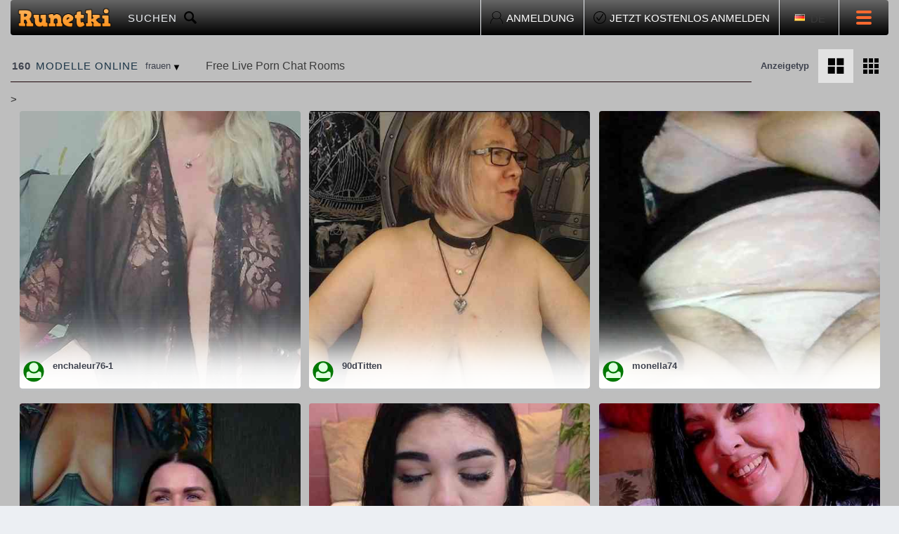

--- FILE ---
content_type: text/html; charset=UTF-8
request_url: https://runetki.webcam/de/bbw/
body_size: 19072
content:
<!DOCTYPE html>
<html lang="de">
  <head>
      <link rel="preconnect" href="https://iframe.coomeet.me" />
  <link rel="preconnect" href="https://ajax.googleapis.com" />
  
		<link rel="canonical" href="https://runetki.webcam/de/bbw/"/>
		<link rel="alternate" href="https://runetki.webcam/bbw/" hrefLang="x-default"/>
		<link rel="alternate" href="https://runetki.webcam/it/bbw/" hrefLang="it"/>
		<link rel="alternate" href="https://runetki.webcam/tr/bbw/" hrefLang="tr"/>    <meta charset="utf-8">
    <title>Free Live Porn Chat Rooms – Hot Sex Show Online</title>
    <meta name="description" content="Enjoy the live porn with our service. We provide different kinds of live sex. Our models are beautiful, our service is safe. There are categories and good way to search through cams online.">
    <meta name="keywords" content="live porn,live sex,live porn chat,live sex cam">
    <meta property="og:title" content="Free Live Porn Chat Rooms – Hot Sex Show Online" />
    <meta property="og:type" content="website" />
    <meta property="og:url" content="https://runetki.webcam/de/bbw/" />
    <meta property="og:image" content="https://runetki.webcam" />
    <meta property="og:description" content="Enjoy the live porn with our service. We provide different kinds of live sex. Our models are beautiful, our service is safe. There are categories and good way to search through cams online." />
	<meta http-equiv="cache-control" content="no-cache">
    <link rel="shortcut icon" href="/favicon.ico" type="image/x-icon">
    <meta http-equiv="X-UA-Compatible" content="IE=edge">
    <meta name="viewport" content="width=device-width, initial-scale=1.0">
    <!--<link media="none" onload="if(media!='all') media='all'" rel="stylesheet" type="text/css" href="/css/style.css?v2">-->
 	<style>
button,
hr,
input {
	overflow: visible
}
video {
	display: inline-block
}
.main-menu,
.pagination,
.second-menu-list,
.sidebar-category,
.view-list {
	list-style-type: none
}
html {
	line-height: 1.15;
	-ms-text-size-adjust: 100%;
	-webkit-text-size-adjust: 100%
}
h1 {
	margin: 0
}
hr {
	-webkit-box-sizing: content-box;
	box-sizing: content-box;
	height: 0
}
a {
	background-color: transparent;
	-webkit-text-decoration-skip: objects
}
.btn {
	text-decoration: none
}
b,
strong {
	font-weight: bolder
}
video {
	background-color: #fff
}
img {
	border-style: none
}
svg:not(:root) {
	overflow: hidden
}
button,
input,
select {
	font-family: sans-serif;
	font-size: 100%;
	line-height: 1.15;
	margin: 0
}
button,
select {
	text-transform: none
}
[type=reset],
[type=submit],
button,
html [type=button] {
	-webkit-appearance: button
}
[type=button]::-moz-focus-inner,
[type=reset]::-moz-focus-inner,
[type=submit]::-moz-focus-inner,
button::-moz-focus-inner {
	border-style: none;
	padding: 0
}
[type=button]:-moz-focusring,
[type=reset]:-moz-focusring,
[type=submit]:-moz-focusring,
button:-moz-focusring {
	outline: ButtonText dotted 1px
}
[type=checkbox],
[type=radio] {
	-webkit-box-sizing: border-box;
	box-sizing: border-box;
	padding: 0
}
[type=number]::-webkit-inner-spin-button,
[type=number]::-webkit-outer-spin-button {
	height: auto
}
[type=search] {
	-webkit-appearance: textfield;
	outline-offset: -2px
}
[type=search]::-webkit-search-cancel-button,
[type=search]::-webkit-search-decoration {
	-webkit-appearance: none
}
[hidden],
template {
	display: none
}
.icon-lang-en,
.icon-lang-de,
.icon-lang-fr,
.icon-lang-it,
.icon-lang-lv,
.icon-lang-pl,
.icon-lang-ru,
.icon-lang-tr,
.icon-lang-es {
	width: 15px;
	height: 11px;
	background-image: url(/img/flag_min.png)
}
.icon-lang-en {
	background-position: -21px -132px
}
.icon-lang-de {
	background-position: -21px -154px
}
.icon-lang-fr {
	background-position: -40px -40px
}
.icon-lang-it {
	background-position: -21px -55px
}
.icon-lang-lv {
	background-position: -40px -26px
}
.icon-lang-pl {
	background-position: -55px -29px
}
.icon-lang-ru {
	background-position: -21px -242px
}
.icon-lang-tr {
	background-position: -21px -308px
}
.icon-lang-es {
	background-position: -55px -40px
}

.burger {
	content: ''
}
body,
html {
	-webkit-box-sizing: border-box
}
.c-button,
.chat-btn .btn,
.chat-item-img img,
.content,
.logo img,
.sidebar-wr,
.view-list a,
.wrapper,
[class^=icon],
svg {
	vertical-align: top
}

.mfp-hide {
	display: none!important
}

button::-moz-focus-inner {
	padding: 0;
	border: 0
}

body,
h1,
h6,
html,
p {
	font-size: 1rem
}


.burger-box,
.c-button:not(:disabled),
.c-dropdown__item,
.chat-item,
button {
	cursor: pointer
}

.btn {
	text-align: center
}

@media screen and (max-width:800px) and (orientation:landscape),
screen and (max-height:300px) {
}

a,
h1,
h2,
h3,
h4,
h5,
h6,
p {
	font-family: "Gotham Pro", Helvetica, Roboto, Arial, sans-serif;
	font-weight: 400;
	font-style: normal;
	line-height: normal;
	letter-spacing: normal;
	color: #3b3b3b;
	-webkit-font-smoothing: antialiased;
	-moz-osx-font-smoothing: grayscale
}

@media all and (max-width:900px) {
}

body,
html {
	font-family: "Gotham Pro", Helvetica, Roboto, Arial, sans-serif;
	width: 100%;
	min-height: 100%;
	box-sizing: border-box;
	margin: 0;
	padding: 0;
	letter-spacing: normal;
	color: #2b2b2b;
	font-weight: 400;
	background: #eceff3
}

.container,
.top-menu-inner {
	-webkit-box-sizing: border-box
}

h2 {
	font-size: 2.5rem
}

h3 {
	font-size: 1.9375rem
}

h4 {
	font-size: 1.5625rem
}

h5 {
	font-size: 1.25rem
}

a {
	font-size: 1rem;
	-webkit-transition: all 150ms ease;
	transition: all 150ms ease;
	outline: 0;
	background: -webkit-gradient(linear, left top, left bottom, from(transparent), to(transparent));
	background: linear-gradient(transparent, transparent)
}

.btn,
.main-menu a:hover {
	background-image: -webkit-gradient(linear, left top, left bottom, color-stop(-.5%, #666666), color-stop(100.5%, #71bfd6))
}

.hide {
	display: none!important
}

.no-visible {
	visibility: hidden!important
}

.hidden {
	overflow: hidden
}

body.hidden {
	padding-right: 0;
	overflow: visible
}

.container {
	display: block;
	width: 100%;
	padding: 0 15px;
	box-sizing: border-box;
	max-width: 1900px;
	min-height: auto;
	margin: 0 auto
}

@media (max-width:1280px) {
	body {
		font-size: 15px
	}
	body.hidden {
		padding-right: 15px;
		overflow: hidden
	}
}

@media (max-width:639px) {
	.container {
		padding: 0 10px
	}
}

[class^=icon] {
	display: inline-block
}

input {
	-webkit-transition: all 150ms ease;
	transition: all 150ms ease;
	color: #3f434f;
	outline: 0
}

input:hover {
	border-color: #44546a!important
}

input:focus {
	border-color: #578dae!important;
	-webkit-box-shadow: 1px 1px 3px 0 rgba(68, 84, 106, .39);
	box-shadow: 1px 1px 3px 0 rgba(68, 84, 106, .39)
}

.sidebar,
.top-menu-inner {
	-webkit-box-shadow: -1px 2px 3px 0 rgba(192, 201, 211, .39)
}

.cat_active{
	margin-left:10px;
	padding-left:10px;
	font-weight:700;
	background:url('[data-uri]') 0 center no-repeat
}

::-webkit-input-placeholder {
	color: #c1c7d8
}

::-moz-placeholder {
	color: #c1c7d8
}

.btn {
	width: 160px;
	height: 40px;
	border-radius: 4px;
	background-color: #666666;
	background-image: linear-gradient(to bottom, #000000 -.5%, #1c0509 100.5%);
	display: inline-block;
	color: #fff;
	outline: 0;
	line-height: 40px;
	font-size: 14px;
	-webkit-transition: all .3s;
	transition: all .3s
}

.btn:focus,
.btn:hover {
	background-image: -webkit-gradient(linear, left top, left bottom, color-stop(-.5%, #375a7f), color-stop(100.5%, #6ac8e3));
	background-image: linear-gradient(to bottom, #375a7f -.5%, #6ac8e3 100.5%)
}

.top-menu {
	margin-top: 0rem
}

.top-menu-inner {
	height: 3.125rem;
	border-radius: 4px;
	background-color: #000000;
	box-shadow: -1px 2px 3px 0 rgba(192, 201, 211, .39);
	background-image: -webkit-gradient(linear, left bottom, left top, color-stop(-.5%, #bebebe), color-stop(100.5%, #e2e2e2));
	background-image: linear-gradient(to top, #000000 -.5%, #666666  100.5%);
	display: -webkit-box;
	display: -ms-flexbox;
	display: flex;
	-webkit-box-pack: justify;
	-ms-flex-pack: justify;
	justify-content: space-between;
	-webkit-box-align: center;
	-ms-flex-align: center;
	align-items: center;
	box-sizing: border-box
}

.top-menu-left,
.top-menu-right {
	display: -webkit-box;
	display: -ms-flexbox
}

.top-menu-left {
	display: flex;
	-webkit-box-align: center;
	-ms-flex-align: center;
	align-items: center;
	padding-left: .4375rem
}

.top-menu-right {
	display: flex;
	-webkit-box-align: center;
	-ms-flex-align: center;
	align-items: center
}

.main-menu,
.search {
	display: -webkit-box
}

.logo {
	outline: 0
}

.logo img {
	max-width: 10.75rem
}

.main-menu {
	display: -ms-flexbox;
	display: flex;
	margin: 0;
	padding: 0
}

.main-menu a,
.search {
	text-transform: uppercase;
	text-decoration: none;
	font-size: .9375rem;
	padding: 0 .875rem;
	letter-spacing: 1px
}

.main-menu li {
	margin: 0 .5rem
}

.main-menu a {
	color: #eceff3;
	-webkit-box-sizing: border-box;
	box-sizing: border-box;
	display: inline-block;
	height: 3.1875rem;
	line-height: 3.1875rem
}

.mprofile,
.search {
	display: -ms-flexbox;
	-webkit-box-align: center;
	-webkit-transition: all .3s
}

.main-menu a:hover {
	background-image: linear-gradient(to bottom, #000000 -.5%, #1c0509 100.5%);
	background-color: #666666;
	color: #fff
}

.search {
	color: #eceff3;
	margin-left: .5rem;
	height: 3.125rem;
	display: flex;
	-ms-flex-align: center;
	align-items: center;
	transition: all .3s
}

.mprofile,
.mprofile:hover {
	text-transform: uppercase;
	text-decoration: none;
	font-size: .9375rem;
	margin-left: .5rem;
	padding: 0 .875rem;
	height: 3.125rem;
	display: -webkit-box;
	letter-spacing: 1px
}

.mprofile {
	display: flex;
	-ms-flex-align: center;
	align-items: center;
	transition: all .3s;
	background-color: #e2e2e2;
	background-image: -webkit-gradient(linear, left top, left bottom, color-stop(-.5%, #000000), color-stop(100.5%, #1c0509));
	background-image: linear-gradient(to bottom, #000000 -.5%, #1c0509 100.5%);
	color: #fff
}

.mprofile:hover {
	color: #3b3b3b;
	display: -ms-flexbox;
	display: flex;
	-webkit-box-align: center;
	-ms-flex-align: center;
	align-items: center;
	-webkit-transition: all .3s;
	transition: all .3s;
	background-color: none;
	background-image: none
}

.language,
.language li a {
	display: -webkit-box;
	display: -ms-flexbox
}

.language .button-dropdown a:focus,
.language .button-dropdown a:hover,
.search:hover {
	background-color: #666666;
	background-image: -webkit-gradient(linear, left top, left bottom, color-stop(-.5%, #000), color-stop(100.5%, #000))
}

.search span:last-child {
	margin-left: 10px
}

.search:hover {
	background-image: linear-gradient(to bottom, #000 -.5%, #000 100.5%);
	color: #fff
}

.search svg {
	margin-left: .625rem
}

.language .button-dropdown a,
.login,
.registration {
	font-size: .9375rem;
	text-transform: uppercase;
	text-decoration: none
}

.search:hover .icon-search {
	-webkit-filter: grayscale(100%) brightness(5) brightness(1);
	filter: grayscale(100%) brightness(5) brightness(1)
}

.language {
	display: flex;
	min-width: 84px;
	padding: 0;
	margin: 0
}

.language li {
	position: relative;
	display: inline-block;
	list-style: none;
	width: 100%
}

.language li a {
	display: flex;
	-webkit-box-pack: justify;
	-ms-flex-pack: justify;
	justify-content: space-between
}

.language .button-dropdown a {
	position: relative;
	margin: 0;
	color: #3b3b3b;
	font-weight: 300;
	display: -webkit-box;
	display: -ms-flexbox;
	display: flex;
	-webkit-box-pack: baseline;
	-ms-flex-pack: baseline;
	justify-content: baseline;
	-webkit-box-align: center;
	-ms-flex-align: center;
	align-items: center
}

.language .button-dropdown a span:first-child {
	margin-right: .5rem;
	margin-top: -.1875rem
}

.language .button-dropdown a:focus,
.language .button-dropdown a:hover {
	background-image: linear-gradient(to bottom, #000000 -.5%, #1c0509 100.5%);
	color: #fff
}

.language .dropdown-menu a:hover,
.login:hover,
.registration:hover {
	background-image: -webkit-gradient(linear, left top, left bottom, color-stop(-.5%, #666666), color-stop(100.5%, #71bfd6));
	color: #fff
}

.language .dropdown-menu {
	position: absolute;
	-webkit-box-sizing: border-box;
	box-sizing: border-box;
	top: 125%;
	-webkit-transition: all .25s linear, top .25s linear;
	transition: all .25s linear, top .25s linear;
	opacity: 0;
	overflow-y: scroll;
	visibility: hidden;
	margin-top: .625rem;
	width: 6.25rem;
	height: 12.5rem;
	padding: .75rem 0;
	border-radius: 4px;
	background: #e2e2e2;
	-webkit-box-shadow: 3px 7px 20px 1px rgba(0, 0, 0, .26);
	box-shadow: 3px 7px 20px 1px rgba(0, 0, 0, .26);
	z-index: 3
}

.language .dropdown-menu::-webkit-scrollbar-track {
	border-radius: 10px;
	background-color: #fff;
	height: .5rem
}

.language .dropdown-menu::-webkit-scrollbar {
	width: .25rem;
	height: .375rem;
	background-color: #fff
}

.language .dropdown-menu::-webkit-scrollbar-thumb {
	border-radius: 10px;
	-webkit-box-shadow: inset 0 0 6px rgba(0, 0, 0, .2)
}

.language .dropdown-menu.is-open {
	opacity: 1;
	visibility: visible;
	top: 100%
}

.language .dropdown-menu a {
	height: 1.875rem;
	padding-left: .5rem
}

.language .dropdown-menu a:hover {
	background-color: #666666;
	background-image: linear-gradient(to bottom, #000000 -.5%, #1c0509 100.5%)
}

.language .dropdown-menu.active {
	display: block
}

.language .dropdown-toggle {
	height: 3.125rem;
	padding: 1.25rem 1.1875rem 1.125rem 1.3125rem;
	-webkit-box-sizing: border-box;
	box-sizing: border-box;
	border-radius: 0 4px 4px 0
}

.language .dropdown-toggle:hover {
	background: 0 0
}

.top-vertical-line {
	display: inline-block;
	width: .0625rem;
	height: 3.125rem;
	background: #eceff3
}

.login,
.registration {
	display: -webkit-box;
	display: -ms-flexbox
}

.login,
.registration {
	cursor: pointer;
	outline: 0;
	display: flex;
	-webkit-box-align: end;
	-ms-flex-align: end;
	align-items: flex-end;
	padding: 1rem .8125rem
}

.login svg,
.registration svg {
	margin-right: .3125rem
}

.login:hover,
.registration:hover {
	background-color: #666666;
	background-image: linear-gradient(to bottom, #74f632 -.5%, #3e7621 100.5%)
}
.login,
.registration {
	color: #fff;
}
.chat-item {
	-webkit-box-shadow: 0 2px 3px 0 rgba(192, 201, 211, .39)
}

.burger,
.burger:before {
	-webkit-transition: background .3s, top .3s, -webkit-transform .3s
}

.burger,
.sliding-panel-close {
	font-size: 0;
	-ms-user-select: none;
	margin: auto
}

.mobile-menu {
	display: block
}

.top-menu .burger-box {
	width: 4.375rem;
	height: 3.125rem
}

.burger-box {
	z-index: 996;
	position: relative;
	display: block;
	width: 1.5rem;
	height: 1.5rem;
	outline: 0
}

.burger-box.is-open {
	z-index: 1000
}

.burger {
	-webkit-user-select: none;
	-moz-user-select: none;
	user-select: none;
	position: absolute;
	top: 46%;
	left: 0;
	right: 0;
	width: 1.375rem;
	height: .25rem;
	background: #ff692f;
	transition: background .3s, top .3s, -webkit-transform .3s;
	transition: background .3s, transform .3s, top .3s;
	transition: background .3s, transform .3s, top .3s, -webkit-transform .3s;
	border-radius: 2px
}

.burger:after,
.burger:before {
	height: .25rem;
	left: 0;
	content: "";
	position: absolute;
	width: 1.375rem;
	border-radius: 2px
}

.burger:before {
	background: #ff692f;
	transition: background .3s, top .3s, -webkit-transform .3s;
	transition: background .3s, transform .3s, top .3s;
	transition: background .3s, transform .3s, top .3s, -webkit-transform .3s;
	top: -.5rem
}

.burger:after,
.sliding-panel-close:before {
	-webkit-transition: background .3s, top .3s, -webkit-transform .3s
}

.burger:after {
	background: #ff692f;
	transition: background .3s, top .3s, -webkit-transform .3s;
	transition: background .3s, transform .3s, top .3s;
	transition: background .3s, transform .3s, top .3s, -webkit-transform .3s;
	top: .5rem
}

.sliding-panel-close {
	content: '';
	-webkit-user-select: none;
	-moz-user-select: none;
	user-select: none;
	position: absolute;
	top: 2.1875rem;
	right: 3.4375rem;
	width: 1.375rem;
	height: 1.375rem;
	border-radius: 2px;
	background: 0 0
}

.sliding-panel-close:after,
.sliding-panel-close:before {
	position: absolute;
	width: 1.375rem;
	left: 0;
	content: "";
	border-radius: 2px;
	top: .625rem;
	background: #fff;
	height: .125rem
}

.sliding-panel-close:before {
	transition: background .3s, top .3s, -webkit-transform .3s;
	transition: background .3s, transform .3s, top .3s;
	transition: background .3s, transform .3s, top .3s, -webkit-transform .3s;
	-webkit-transform: rotateZ(-45deg);
	transform: rotateZ(-45deg)
}

.sliding-panel-close:after {
	-webkit-transition: background .3s, top .3s, -webkit-transform .3s;
	transition: background .3s, top .3s, -webkit-transform .3s;
	transition: background .3s, transform .3s, top .3s;
	transition: background .3s, transform .3s, top .3s, -webkit-transform .3s;
	-webkit-transform: rotateZ(45deg);
	transform: rotateZ(45deg)
}

.sliding-panel-content-inner {
	position: relative;
	max-width: 75rem;
	padding: 5rem 0 0;
	-webkit-box-sizing: border-box;
	box-sizing: border-box;
	margin: 0 auto;
	display: block
}

.sliding-panel-content-inner li {
	border: none;
	text-align: right
}

.sliding-panel-content-inner a {
	color: #fff;
	font-size: 2.5rem;
	font-weight: 700;
	text-decoration: none
}

.sliding-panel-content-inner .main-menu {
	-webkit-box-orient: vertical;
	-webkit-box-direction: normal;
	-ms-flex-direction: column;
	flex-direction: column
}

.sliding-panel-content {
	position: fixed;
	-webkit-box-sizing: border-box;
	box-sizing: border-box;
	top: 0;
	right: 0;
	bottom: 0;
	left: auto;
	height: 100%;
	width: 100%;
	visibility: visible;
	-webkit-transform: translateX(100%);
	transform: translateX(100%);
	-webkit-transition: all .25s linear;
	transition: all .25s linear;
	background: rgba(64, 68, 79, .8);
	z-index: 998;
	overflow-y: auto;
	-webkit-overflow-scrolling: touch
}

.sliding-panel-content li {
	list-style: none;
	width: 100%;
	text-align: right;
	margin-right: 2.5rem;
	-webkit-box-sizing: border-box;
	box-sizing: border-box
}

.sliding-panel-content li a {
	display: block;
	margin-bottom: 15px
}

.sliding-panel-content li a:focus,
.sliding-panel-content li a:hover {
	background: 0 0;
	color: #fff
}

.sliding-panel-content.is-visible {
	-webkit-transform: translateX(0);
	transform: translateX(0)
}

.sliding-panel-fade-screen {
	position: fixed;
	top: 0;
	right: 0;
	bottom: 0;
	left: 0;
	-webkit-transition: all .15s ease-out 0s;
	transition: all .15s ease-out 0s;
	background: #000;
	opacity: 0;
	visibility: hidden;
	z-index: 997
}

.sliding-panel-fade-screen.is-visible {
	opacity: .4;
	visibility: visible;
	display: block
}


.main-menu-mob-top {
	display: -webkit-box;
	display: -ms-flexbox;
	display: flex;
	-webkit-box-pack: justify;
	-ms-flex-pack: justify;
	justify-content: space-between
}

.modal-category .tabs {
	position: relative;
	margin-top: 1.875rem;
	height: 61px;
	background-color: #b6c2d2;
	-webkit-box-sizing: border-box;
	box-sizing: border-box;
	background-image: -webkit-gradient(linear, left top, left bottom, color-stop(-.5%, #27373f), color-stop(100.5%, #060d12));
	background-image: linear-gradient(to bottom, #27373f -.5%, #060d12 100.5%)
}

.modal-category .tabs:after,
.modal-category .tabs:before {
	position: absolute;
	height: 61px;
	top: 0;
	background-image: -webkit-gradient(linear, left top, left bottom, color-stop(-.5%, #27373f), color-stop(100.5%, #060d12));
	width: 600px;
	background-color: #b6c2d2;
	content: ''
}

.modal-category .tabs:after {
	left: -600px;
	background-image: linear-gradient(to bottom, #27373f -.5%, #060d12 100.5%)
}

.modal-category .tabs:before {
	right: -600px;
	background-image: linear-gradient(to bottom, #27373f -.5%, #060d12 100.5%)
}

.modal-category .tabs li {
	width: 50%;
	border: none;
	max-width: 100%;
	height: 3.875rem;
	font-size: 1.5625rem;
	line-height: 3.8125rem;
	color: #fff;
	background-color: #b6c2d2;
	background-image: -webkit-gradient(linear, left top, left bottom, color-stop(-.5%, #27373f), color-stop(100.5%, #060d12));
	background-image: linear-gradient(to bottom, #27373f -.5%, #060d12 100.5%);
	text-transform: inherit;
	font-weight: 700
}

.modal-category .tabs li.active,
.modal-category .tabs li:hover {
	background: #fff;
	color: #3f434f
}

.modal-category .tab_container {
	background: 0 0
}

.modal-category .tab_container .sidebar-category {
	padding: 2.5rem 0 0
}

.modal-category .tab_container .sidebar-category li {
	margin-bottom: 1.875rem
}

.modal-category .tab_container .sidebar-category li a {
	display: -webkit-box;
	display: -ms-flexbox;
	display: flex;
	-webkit-box-orient: horizontal;
	-webkit-box-direction: reverse;
	-ms-flex-direction: row-reverse;
	flex-direction: row-reverse
}

.modal-category .tab_container .sidebar-category li a span {
	text-decoration: none;
	font-weight: 400;
	font-size: 2.5rem;
	color: #fff
}

.modal-category .tab_content {
	padding: 0
}


.modal-category-top {
	display: -webkit-box;
	display: -ms-flexbox;
	display: flex;
	-webkit-box-pack: justify;
	-ms-flex-pack: justify;
	justify-content: space-between;
	-webkit-box-align: center;
	-ms-flex-align: center;
	align-items: center
}

.modal-category-title {
	color: #fff;
	font-size: 2.5rem;
	font-weight: 700
}

.not-autorized {
	display: -webkit-box;
	display: -ms-flexbox;
	display: flex
	
}



.hide-block,
.main-menu-mob {
	display: none
}

@media (max-width:1550px) {
	.top-menu .search {
		margin: 0;
		padding: 0 10px
	}
	.language .button-dropdown a {
		border-radius: 0
	}
	.logo img {
		max-width: 140px
	}
	.main-menu-tablet {
		text-align: right
	}
	.top-menu-left .main-menu li {
		margin: 0
	}
	.top-menu-left .main-menu a {
		padding: 0 10px;
		font-size: 14px
	}
}

@media (max-width:1280px) {
	.hide-1024 {
		display: none
	}
	.top-menu .search {
		margin-left: 10px
	}
	.sliding-panel-content-inner {
		max-width: 100%
	}
	.sliding-panel-content-inner li {
		margin: 0;
		padding-right: 20px
	}
	.show-1024 {
		display: block
	}
}

@media (max-width:1023px) {
	.main-menu-tablet {
		display: none
	}
	.main-menu-mob {
		display: block
	}
	.top-menu-left,
	.top-menu-right .language,
	.top-menu-right .top-vertical-line{
		display: none
	}
	.logo-mob {
		display: block
	}
	.top-menu-right {
		width: 100%;
		-webkit-box-orient: horizontal;
		-webkit-box-direction: reverse;
		-ms-flex-direction: row-reverse;
		flex-direction: row-reverse;
		-webkit-box-pack: justify;
		-ms-flex-pack: justify;
		justify-content: space-between
	}
	.top-menu-right .search span:first-child {
		display: none
	}
	.top-menu-right .search span:last-child {
		margin-left: 0
	}
	.top-menu .burger {
		height: 7px;
		width: 36px
	}
	.top-menu .burger:after {
		height: 7px;
		width: 36px;
		top: 12px
	}
	.top-menu .burger:before {
		height: 7px;
		width: 36px;
		top: -12px
	}
	.top-menu .is-open .burger:after,
	.top-menu .is-open .burger:before {
		top: 0;
		height: 3px
	}
	.sliding-panel-content {
		overflow-x: hidden;
		padding-right: 0
	}
	.sliding-panel-content .icon-all-list {
		font-size: 27px;
		-webkit-filter: grayscale(100%) brightness(5) brightness(1);
		filter: grayscale(100%) brightness(5) brightness(1)
	}
	.sliding-panel-content-inner {
		margin: 0 auto;
		padding: 130px 30px 0
	}
	.sliding-panel-content-inner li {
		text-align: left
	}
	.top-menu-inner .login,
	.top-menu-inner .registration {
		
		display: none
	}
	.main-menu:first-child {
		margin-bottom: 80px
	}
}

@media (min-width:640px) and (max-width:1023px) {
	.top-menu-inner {
		height: 100px
	}
	.logo img {
		max-width: 247px;
		width: 100%
	}
	.top-menu .search {
		height: 100px;
		-webkit-box-sizing: border-box;
		box-sizing: border-box;
		border-radius: 0 4px 4px 0;
		padding: 16px 20px 17px 10px
	}
	.search .icon-search {
		font-size: 9px
	}
	.sliding-panel-close {
		right: auto;
		left: 30px;
		top: 54px;
		width: 40px;
		height: 40px
	}
	.sliding-panel-close:after,
	.sliding-panel-close:before {
		width: 44px;
		height: 3px;
		top: 17px;
		left: -2px
	}
}

@media (max-width:639px) {
	.top-menu .search {
		height: 50px
	}
	.icon-search {
		font-size: 4.7px
	}
	.logo img {
		width: 124px
	}
	.top-menu .burger {
		width: 24px;
		height: 4px;
		right: auto;
		left: 10px
	}
	.top-menu .burger:after,
	.top-menu .burger:before {
		width: 24px;
		height: 4px;
		top: 7px
	}
	.top-menu .burger:before {
		top: -7px
	}
	.sliding-panel-content-inner {
		padding: 67px 10px 0
	}
	.sliding-panel-content-inner .main-menu li {
		padding-right: 0
	}
	.sliding-panel-content-inner a {
		font-size: 20px;
		padding-bottom: 5px
	}
	.sliding-panel-close {
		left: 20px;
		top: 35px;
		right: auto
	}
	.sliding-panel-close:after,
	.sliding-panel-close:before {
		width: 24px;
		height: 2px
	}
	.sliding-panel-content-inner .main-menu a {
		margin-bottom: 0
	}
	.modal-category-title {
		font-size: 20px;
		margin-top: 10px
	}
	.sliding-panel-content .icon-all-list {
		font-size: 12px
	}
	.modal-category .tabs li {
		font-size: 16px
	}
	.modal-category .tab_container .sidebar-category li {
		margin-bottom: 20px
	}
	.modal-category .tab_container .sidebar-category li a span {
		font-size: 20px
	}
}

.second-menu {
	margin-bottom: 16px
}

.second-menu-inner {
	display: -webkit-box;
	display: -ms-flexbox;
	display: flex;
	-webkit-box-pack: justify;
	-ms-flex-pack: justify;
	justify-content: space-between;
	border-bottom: 1px solid #1c0509;
	height: 2.8125rem;
	margin-top: 1.3125rem
}

.second-menu-left,
.second-menu-right {
	display: -webkit-box;
	display: -ms-flexbox;
	display: flex;
	-webkit-box-align: center;
	-ms-flex-align: center;
	align-items: center
}

.sort-by,
.view {
	-webkit-box-align: center;
	border-radius: 4px 4px 0 0
}

.online-models {
	text-transform: uppercase;
	color: #1b3446;
	width: 12.1875rem;
	letter-spacing: 1px;
	margin-left: .125rem
}

.online-models b {
	font-weight: 700;
	color: #40444f;
	margin-right: .4375rem
}

.second-menu-list {
	padding: 0;
	margin: 0 0 0 .3125rem
}

.second-menu-list a {
	padding: 1.0625rem .9375rem;
	color: #2a2a2a;
	text-decoration: none;
	font-weight: 500;
	font-size: .8125rem;
	height: 3.75rem
}

.second-menu-list a.active,
.second-menu-list a:focus,
.second-menu-list a:hover {
	border-radius: 4px 4px 0 0;
	background-color: #e2e2e2
}

.view,
.view-list {
	display: -webkit-box;
	display: -ms-flexbox
}

.second-menu-options-title {
	color: #3f434f;
	font-size: 1rem;
	font-weight: 700;
	margin-right: .875rem;
	padding-left: .9375rem
}

.view {
	display: flex;
	-ms-flex-align: center;
	align-items: center;
	background-color: #bebebe
}

.view-list {
	display: flex;
	padding: 0;
	margin: 0
}

.second-menu-options-wr {
	display: -webkit-box;
	display: -ms-flexbox;
	display: flex;
	border-radius: 4px 4px 0 0;
	padding: .8125rem .6125rem .8125rem 0;
	margin-left: 1.5625rem;
	background-color: #fff;
	background-image: -webkit-gradient(linear, left bottom, left top, color-stop(-.5%, #bebebe), color-stop(100.5%, #bebebe));
	background-image: linear-gradient(to top, #bebebe -.5%, #bebebe 100.5%)
}

.view-list a {
	padding: .75rem .8125rem;
	display: inline-block
}

.view-list a.active,
.view-list a:focus,
.view-list a:hover {
	background-color: #e2e2e2;
}

.view-list a.active .icon-view-1,
.view-list a.active .icon-view-2,
.view-list a:focus .icon-view-1,
.view-list a:focus .icon-view-2,
.view-list a:hover .icon-view-1,
.view-list a:hover .icon-view-2 {
	-webkit-filter: hue-rotate(35deg) saturate(.5) brightness(288%) saturate(100) brightness(50%);
	filter: hue-rotate(35deg) saturate(.5) brightness(288%) saturate(100) brightness(50%)
}

.icon-view-1 {
	font-size: 8.9px;
	width: 2.375em;
	height: 2.375em;
	background-position: -116.3125em -105.8125em
}

.icon-view-2 {
	font-size: 9.2px;
	width: 2.2875em;
	height: 2.2875em;
	background-position: -119.25em -108.75em
}

img svg * {
	fill: red
}

.view-title {
	color: #3f434f;
	font-size: .8125rem;
	font-weight: 700;
	padding: .8125rem
}

.sort-by {
	position: relative;
	display: -webkit-box;
	display: -ms-flexbox;
	display: flex;
	-ms-flex-align: center;
	align-items: center;
	background: #fff;
	margin-right: .875rem
}

.sort-by .c-button--dropdown {
	-webkit-box-sizing: border-box;
	box-sizing: border-box;
	padding-right: 1.875rem;
	white-space: nowrap;
	overflow: hidden;
	text-overflow: ellipsis
}

.sort-by .c-dropdown {
	padding-left: .625rem
}

.sort-by li {
	display: inline-block;
	-webkit-box-sizing: border-box;
	box-sizing: border-box;
	list-style: none;
	width: 100%
}

.sort-by .second-menu-list li {
	padding: .5625rem 0 .5625rem 1.5625rem;
	color: #3f434f;
	font-size: .8125rem;
	position: relative
}

.sort-by .second-menu-list li.current:before {
	content: '✔';
	position: absolute;
	left: .5625rem;
	top: 0;
	bottom: 0;
	margin: auto;
	width: 8px;
	height: 7px

}

.sort-by .second-menu-list li:hover {
	background-color: #fff;
	background-image: -webkit-gradient(linear, left top, left bottom, color-stop(-.5%, #666666), color-stop(100.5%, #71bfd6));
	background-image: linear-gradient(to bottom, #666666 -.5%, #71bfd6 100.5%);
	color: #fff
}

.sort-by .second-menu-list.active {
	display: block
}

.sort-by .dropdown-toggle {
	padding: 1rem .75rem;
	-webkit-box-sizing: border-box;
	box-sizing: border-box
}

.sort-by .dropdown-toggle:hover {
	background: 0 0
}

.sort-by-big {
	border-radius: 4px;
	font-size: .8125rem;
	font-weight: 700
}

.c-dropdown {
	position: relative;
	display: -webkit-box;
	display: -ms-flexbox;
	display: flex;
	-webkit-box-align: center;
	-ms-flex-align: center;
	align-items: center;
	text-align: left;
	border-radius: 4px 4px 0 0;
	margin: 0;
	height: 2.75rem;
	background-color: #bebebe;
	z-index: 5
}

.c-dropdown__list {
	padding: 0;
	list-style: none;
	position: absolute;
	top: 125%;
	margin: 0;
	left: 0;
	overflow: hidden;
	background: #bebebe;
	width: 100%;
	opacity: 0;
	visibility: hidden;
	border-radius: 0 0 4px 4px;
	-webkit-box-sizing: border-box;
	box-sizing: border-box;
	-webkit-transition: all .25s linear, top .25s linear;
	transition: all .25s linear, top .25s linear;
	z-index: 1
}

.c-button--dropdown{
	border-radius: 4px;
	background-color: #bebebe
}
.sidebar {
	border-radius: 4px;
	background-color: #e2e2e2
}

.c-dropdown.is-open .c-dropdown__list {
	opacity: 1;
	visibility: visible;
	top: 100%
}

.c-dropdown__item {
	color: #3f434f;
	font-weight: 500;
	font-size: .8125rem;
	text-decoration: none;
	white-space: nowrap;
	overflow: hidden;
	text-overflow: ellipsis;
	padding: .5625rem 0 .5625rem .625rem;
	-webkit-transition: background-color .25s linear;
	transition: background-color .25s linear
}

.c-dropdown__item:hover {
	background-color: #fff;
	background-image: -webkit-gradient(linear, left top, left bottom, color-stop(-.5%, #666666), color-stop(100.5%, #71bfd6));
	background-image: linear-gradient(to bottom, #666666 -.5%, #71bfd6 100.5%);
	color: #fff
}

.c-button {
	-webkit-appearance: none;
	margin: 0;
	overflow: visible;
	font: inherit;
	text-transform: none;
	display: inline-block;
	text-decoration: none;
	text-align: center;
	-webkit-user-select: none;
	-moz-user-select: none;
	-ms-user-select: none;
	user-select: none
}

.c-button:focus,
.c-button:hover {
	outline: 0;
	text-decoration: none
}

.c-button--dropdown {
	-webkit-transition: background-color .2s linear;
	transition: background-color .2s linear;
	padding: .9375rem 3.125rem .9375rem .625rem;
	color: #3f434f;
	font-size: .8125rem;
	font-weight: 500;
	-webkit-box-sizing: border-box;
	box-sizing: border-box;
	text-align: left;
	margin: 0;
	width: 100%
}

.chat-btn,
.chat-btn .btn,
.pagination li a {
	text-align: center
}

.c-button--dropdown:after {
	content: "▼";
	color:#030303;
	width: .5225em;
	height: .15188em;
	font-size: 0.8125rem;
	position: absolute;
	right: 1.3rem;
	top: 1.0625rem
}

.second-menu-list-dropdown {
	margin-right: .625rem;
	display: none
}

.second-menu-list-dropdown .c-button {
	-webkit-box-sizing: border-box;
	box-sizing: border-box;
	padding-right: 1.875rem;
	white-space: nowrap;
	overflow: hidden;
	text-overflow: ellipsis
}

.second-menu-list-dc {
	display: -webkit-box;
	display: -ms-flexbox;
	display: flex
}

@media (max-width:1550px) {
	.second-menu-options-title {
		margin-right: .625rem;
		padding-left: .6125rem
	}
}

@media (max-width:1280px) {
	.second-menu-list-dropdown {
		display: block;
		margin-left: 0;
		margin-right: .3125rem
	}
	.second-menu-list-dropdown .c-dropdown__list {
		-webkit-box-orient: vertical;
		-webkit-box-direction: normal;
		-ms-flex-direction: column;
		flex-direction: column
	}
	.second-menu-list-dc {
		display: none
	}
	.second-menu .sort-by {
		display: none
	}
	.second-menu-options-wr {
		margin-left: 5px
	}
	.online-models {
		width: 180px
	}
}

@media (max-width:1023px) {
	.second-menu {
		display: none
	}
}

.home-content {
	margin-top: 1rem
}

.sidebar-wr {
	width: 245px;
	display: inline-block
}

.sidebar-category,
.sidebar-category a {
	display: -webkit-box;
	display: -ms-flexbox
}

.sidebar {
	box-shadow: -1px 2px 3px 0 rgba(192, 201, 211, .39);
	margin-bottom: 1.125rem
}

.sidebar-category {
	display: flex;
	-webkit-box-orient: vertical;
	-webkit-box-direction: normal;
	-ms-flex-direction: column;
	flex-direction: column;
	padding: 1.8125rem .875rem .875rem;
	margin: 0
}

.sidebar-category li {
	margin-bottom: .6875rem
}

.sidebar-category a {
	display: flex;
	-webkit-box-pack: justify;
	-ms-flex-pack: justify;
	justify-content: space-between;
	-webkit-box-orient: horizontal;
	-webkit-box-direction: reverse;
	-ms-flex-direction: row-reverse;
	flex-direction: row-reverse;
	text-decoration: none;
	-webkit-box-align: center;
	-ms-flex-align: center;
	align-items: center
}

.sidebar-title {
	display: -webkit-box;
	display: -ms-flexbox
}

.sidebar-category a span:last-child {
	color: #2b2b2b;
	font-size: .8125rem
}

.sidebar-category a span:first-child {
	color: #2b2b2b;
	font-size: .6875rem
}

.sidebar-category a:hover span:last-child {
	text-decoration: underline
}

.sidebar-title {
	color: #3f434f;
	font-size: 1rem;
	font-weight: 700;
	display: flex;
	-webkit-box-pack: justify;
	-ms-flex-pack: justify;
	justify-content: space-between;
	padding: .875rem .625rem 0
}

.content {
	width: calc(100% - 250px);
	-webkit-box-sizing: border-box;
	box-sizing: border-box;
	display: inline-block
}

.content-inner {
	display: -webkit-box;
	display: -ms-flexbox;
	display: flex;
	-ms-flex-wrap: wrap;
	flex-wrap: wrap
}

.chat-item {
	position: relative;
	width: 19%;
	overflow: hidden;
	max-height: 15rem;
	border-radius: 4px;
	margin: 8px 0 1% 1%;
	box-shadow: 0 2px 3px 0 rgba(192, 201, 211, .39)
}

.chat-item:hover .chat-btn {
	margin-bottom: .1875rem
}

.chat-item-bottom {
	display: -webkit-box;
	display: -ms-flexbox;
	-webkit-box-orient: vertical;
	-webkit-box-direction: normal
}

.copyright,
.footer-column {
	-webkit-box-sizing: border-box
}

.footer-center,
ul.tabs {
	border-bottom: 1px solid #eceff3
}

.pagination .next,
ul.tabs li {
	border-left: 1px solid #eceff3
}

.footer-column,
.pagination .prev {
	border-right: 1px solid #eceff3
}

.chat-item-type {
	font-weight: 900;
	color: #e2e2e2;
	text-shadow: 0 1px 3px rgba(0, 0, 0, .74);
	position: absolute;
	z-index: 2;
	text-transform: uppercase
}

.chat-item-img img {
	-o-object-fit: cover;
	object-fit: cover;
	width: 100%;
	height: auto
}

.chat-item-overlay {
	position: absolute;
	top: 0;
	bottom: -2px;
	right: 0;
	left: 0;
	margin: auto;
	background: url(/img/chat-overlay.png) bottom repeat-x
}

.chat-item-type {
	top: .25rem;
	right: .375rem;
	font-size: 1.125rem
}

.chat-item-bottom {
	position: absolute;
	bottom: .6875rem;
	z-index: 2;
	right: 0;
	left: 0;
	display: flex;
	-ms-flex-direction: column;
	flex-direction: column
}

.chat-item-bottom-row {
	display: -webkit-box;
	display: -ms-flexbox;
	display: flex
}

.chat-btn {
	margin-top: .3125rem;
	margin-bottom: -2.5rem;
	-webkit-transition: all 150ms ease;
	transition: all 150ms ease
}

.chat-btn .btn {
	max-width: 80%;
	width: 100%;
	height: 1.875rem;
	border-radius: 4px;
	background-color: #ebeff3;
	background-image: -webkit-gradient(linear, left top, left bottom, color-stop(-.5%, #e61337), color-stop(100.5%, #e61337));
	background-image: linear-gradient(to bottom, #e61337 -.5%, #e61337 100.5%);
	color: #fff;
	text-transform: uppercase;
	display: inline-block;
	text-decoration: none;
	line-height: 1.875rem;
	font-size: .875rem
}

.pagination-wr {
	display: -webkit-box;
	display: -ms-flexbox
}

.chat-btn .btn:focus,
.chat-btn .btn:hover {
	background-image: -webkit-gradient(linear, left top, left bottom, color-stop(-.5%, #e61337), color-stop(100.5%, #b22606));
	background-image: linear-gradient(to bottom, #e61337 -.5%, #b22606 100.5%)
}

.chat-item-name {
	color: #3f434f;
	font-size: .8125rem;
	font-weight: 700;
	padding-bottom: .1875rem
}

.chat-item-descr {
	color: #81858d;
	font-size: .6875rem
}

.chat-item-left {
	margin-left: .3125rem;
	margin-right: .4375rem
}

ul.tabs li,
ul.tabs li div {
	position: relative
}

.pagination-wr {
	display: flex;
	-webkit-box-pack: center;
	-ms-flex-pack: center;
	justify-content: center;
	margin-top: 1.5rem;
	padding-bottom: 4rem
}

.pagination {
	padding: 0;
	margin: 0;
	display: -webkit-box;
	display: -ms-flexbox;
	display: flex;
	border-radius: 4px;
	-webkit-box-shadow: 0 2px 3px 0 rgba(192, 201, 211, .39);
	box-shadow: 0 2px 3px 0 rgba(192, 201, 211, .39);
	overflow: hidden
}

.pagination li a {
	height: 2.875rem;
	width: 2.875rem;
	line-height: 2.875rem;
	text-decoration: none;
	color: #3f434f;
	font-size: .9375rem;
	background-color: #e2e2e2;
	display: inline-block
}

.pagination li a.current {
	background: #e2e2e2!important;
	color: #3f434f!important;
	cursor: default
}

.pagination li a:focus,
.pagination li a:hover {
	background-image: -webkit-gradient(linear, left top, left bottom, color-stop(-.5%, #ee681a), color-stop(100.5%, #ee681a));
	background-image: linear-gradient(to bottom, #ee681a -.5%, #ee681a 100.5%);
	color: #fff
}

.pagination .prev .icon-pagination-arrow {
	-webkit-transform: scale(-1, 1);
	transform: scale(-1, 1)
}

.pagination .next,
.pagination .prev {
	display: -webkit-box;
	display: -ms-flexbox;
	display: flex;
	-webkit-box-align: center;
	-ms-flex-align: center;
	align-items: center;
	-webkit-box-pack: center;
	-ms-flex-pack: center;
	justify-content: center
}

.pagination .next .pagin-text,
.pagination .prev .pagin-text {
	display: none
}

.pagination .next:focus .icon-pagination-arrow,
.pagination .next:hover .icon-pagination-arrow,
.pagination .prev:focus .icon-pagination-arrow,
.pagination .prev:hover .icon-pagination-arrow {
	-webkit-filter: grayscale(100%) brightness(5) brightness(1);
	filter: grayscale(100%) brightness(5) brightness(1)
}

.chat-item-left svg {
	width: 2.3625em;
	height: 2.3625em;
}

@media screen and (min-width:1023px) {
	.more-view .chat-item {
		width: 9%
	}
	.more-view .icon-user {
		font-size: 5.6px
	}
	.more-view .chat-item-left {
		margin-right: 2px
	}
	.more-view .chat-item-name {
		font-size: 11px
	}
	.more-view .chat-item-descr {
		font-size: 10px
	}
	.more-view .chat-item .chat-btn a {
		font-size: 12px;
		height: 30px;
		line-height: 30px;
		max-width: 120px;
		min-width: 120px;
		z-index: 4
	}
}

@media (max-width:1700px) {
	.more-view .chat-item {
		width: 11.5%
	}
}

@media (max-width:1550px) {
	.chat-item {
		width: 24%
	}
}

@media (max-width:1280px) {
	.chat-item {
		width: 32%
	}
	.sidebar-wr {
		display: none
	}
	.content {
		width: 100%;
		padding: 0
	}
}

@media (max-width:1400px) {
	.more-view .chat-item {
		width: 15.6%
	}
}

@media (max-width:1023px) {
	.sidebar-wr {
		display: none
	}
	.content {
		width: 100%
	}
	.chat-item {
		margin-bottom: 15px;
		padding: 0;
		margin-left: 0;
		max-height: 100%
	}
	.pagination-wr {
		padding-bottom: 125px
	}
	.pagination {
		width: auto;
		-webkit-box-pack: center;
		-ms-flex-pack: center;
		justify-content: center
	}
	.pagination li a {
		display: none;
		height: 90px;
		font-size: 30px
	}
	.pagination li a.current,
	.pagination li a.next,
	.pagination li a.prev {
		display: -webkit-box;
		display: -ms-flexbox;
		display: flex;
		-webkit-box-pack: center;
		-ms-flex-pack: center;
		justify-content: center;
		width: 200px
	}
	.pagination li a.current .pagin-text,
	.pagination li a.next .pagin-text,
	.pagination li a.prev .pagin-text {
		display: block;
		position: relative;
		top: 1px
	}
	.pagination li a.current {
		font-size: 40px;
		-webkit-box-align: center;
		-ms-flex-align: center;
		align-items: center;
		background: #fff!important
	}
	.pagination li a .icon-pagination-arrow {
		font-size: 19.9px
	}
	.next,
	.prev {
		font-size: 30px;
		text-transform: uppercase
	}
	.next .pagin-text {
		margin-right: 30px
	}
	.prev .pagin-text {
		margin-left: 30px
	}
	.content-inner {
		-webkit-box-pack: center;
		-ms-flex-pack: center;
		justify-content: center
	}
	.more-view .chat-item {
		width: 600px
	}
}

@media (min-width:640px) and (max-width:1023px) {
	.chat-item,
	.chat-item img {
		width: 600px;
		height: 450px
	}
	.footer {
		padding-top: 12px
	}
	.chat-item {
		border-radius: 14px
	}
	.chat-item-overlay {
		background: url(/img/chat-overlay-mob.png) bottom repeat-x;
		bottom: -4px
	}
	.chat-item-type {
		font-size: 36px
	}
	.chat-item-left .icon-user {
		font-size: 11.8px;
		margin-left: 15px
	}
	.mobile-menu {
		margin-right: 10px
	}
	.chat-item-name {
		font-size: 26px
	}
	.chat-item-descr {
		font-size: 22px
	}
	.chat-btn {
		margin-bottom: -50px
	}
	.chat-btn .btn {
		height: 40px;
		line-height: 40px;
		font-size: 16px
	}
}

@media (max-width:639px) {
	.pagination li a {
		display: none;
		height: 46px;
		font-size: 15px;
		width: 105px!important
	}
	.pagination li a .icon-pagination-arrow {
		font-size: 10px
	}
	.pagination li a.current {
		font-size: 20px
	}
	.next .pagin-text {
		margin-right: 10px
	}
	.prev .pagin-text {
		margin-left: 10px
	}
	.chat-item {
		width: 100%;
		max-width: 320px
	}
}

.footer {
	background: #bebebe
}

.footer-list {
	padding: 0;
	list-style-type: none
}

.footer-list {
	margin: 0
}

.footer-list li {
	margin-bottom: .3125rem
}

.footer-list li a {
	color: #3b3b3b;
	text-decoration: none;
	font-size: .875rem
}

.footer-list li a:focus,
.footer-list li a:hover {
	text-decoration: underline
}

.footer-center-inner {
	display: -webkit-box;
	display: -ms-flexbox;
	display: flex
}

.footer-column {
	padding: 1.5rem 2.0625rem 0 .875rem;
	height: 18.75rem;
	box-sizing: border-box
}

.footer-column-1 .footer-list {
	display: -webkit-box;
	display: -ms-flexbox;
	display: flex;
	-ms-flex-wrap: wrap;
	flex-wrap: wrap;
	-webkit-box-orient: vertical;
	-webkit-box-direction: normal;
	-ms-flex-direction: column;
	flex-direction: column;
	height: 16.875rem;
	min-width: 20.5rem
}

.footer-column-2,
ul.tabs {
	display: -webkit-box;
	display: -ms-flexbox
}

.footer-column-1 .footer-list li {
	margin-right: 2.4375rem
}

.footer-column-2 {
	padding-left: 2.625rem;
	padding-right: 8.6875rem;
	padding-bottom: 1.4375rem;
	display: flex;
	-webkit-box-orient: vertical;
	-webkit-box-direction: normal;
	-ms-flex-direction: column;
	flex-direction: column;
	-webkit-box-pack: justify;
	-ms-flex-pack: justify;
	justify-content: space-between
}

ul.tabs {
	-webkit-box-align: center
}

.footer-column-3 {
	padding-left: 2.625rem;
	padding-right: 2.1875rem
}

.copyright {
	color: #3b3b3b;
	font-size: .6875rem;
	padding: 2.375rem 0 2.8125rem .9375rem;
	box-sizing: border-box
}

ul.tabs,
ul.tabs li {
	margin: 0;
	width: 100%;
	height: 3.0625rem
}

ul.tabs {
	padding: 0;
	list-style: none;
	display: flex;
	-ms-flex-align: center;
	align-items: center
}

ul.tabs li {
	display: -webkit-box;
	display: -ms-flexbox
}

ul.tabs li {
	color: #81858d;
	font-size: .9375rem;
	letter-spacing: 1px;
	display: flex;
	max-width: 16.5rem;
	-webkit-box-sizing: border-box;
	box-sizing: border-box;
	-webkit-box-pack: center;
	-ms-flex-pack: center;
	justify-content: center;
	-webkit-box-align: baseline;
	-ms-flex-align: baseline;
	align-items: baseline;
	cursor: pointer;
	padding: 0 1.3125rem;
	text-transform: uppercase;
	line-height: 3.0625rem;
	overflow: hidden
}

.tab_content {
	display: none
}

ul.tabs li div {
	top: .125rem;
	margin-right: .5rem
}

ul.tabs li.active,
ul.tabs li:hover {
	background-image: -webkit-gradient(linear, left top, left bottom, color-stop(-.5%, #666666), color-stop(100.5%, #71bfd6));
	background-image: linear-gradient(to bottom, #666666 -.5%, #71bfd6 100.5%);
	color: #fff;
	background-color: #666666
}

.tab_container {
	border-top: none;
	clear: both;
	width: 100%;
	background: #fff
}

.tab_content {
	padding: 1.25rem
}

@media screen and (max-width:480px) {
	.tabs {
		display: none
	}
}

input[type=number]::-webkit-inner-spin-button,
input[type=number]::-webkit-outer-spin-button {
	-webkit-appearance: none;
	margin: 0
}

.wrapper {
	position: relative;
	z-index: 1;
	background: #bebebe;
	/*margin-bottom: 30.625rem;*/
	display: inline-block;
	width: 100%
}

.footer {
	position: absolute;
	padding-bottom: 0px;
	height: 30.625rem;
	right: 0;
	left: 0
}

@media (max-width:1280px) {
	.chat-item {
		max-height: 24.6875rem
	}
}

@media (max-width:1023px) {
	.wrapper {
		margin-bottom: 0
	}
	.footer {
		overflow: hidden;
		position: relative;
		height: auto
	}
	.footer-column-3:after {
		content: '';
		top: 0;
		left: -750px;
		height: 1px;
		background: #eceff3
	}
	.footer-column-1 {
		display: none
	}
	.footer-title {
		font-size: 20px
	}
	.footer-center-inner {
		-webkit-box-orient: vertical;
		-webkit-box-direction: normal;
		-ms-flex-direction: column;
		flex-direction: column
	}
	.footer-column-3 {
		position: relative;
		padding-top: 87px
	}
	.footer-column-3:after {
		width: 1500px;
		position: absolute
	}
	.footer-column-2,
	.footer-column-3 {
		padding-left: 0;
		padding-right: 0
	}
	.footer-column {
		height: auto;
		border-right: none
	}
}

@media (min-width:640px) and (max-width:1023px) {
	.footer {
		padding-bottom: 65px
	}
	.footer-title {
		font-size: 40px
	}
	.footer-column-2 {
		padding-bottom: 31px
	}
	.footer-column-2 .footer-list:first-child {
		margin-bottom: 80px
	}
	.footer-list li {
		margin-bottom: 40px
	}
	.footer-list li a {
		font-size: 40px
	}
	.copyright {
		font-size: 32px;
		padding: 42px 21px 0 27px;
		line-height: 1.2
	}
	.footer-center-inner {
		padding: 38px 20px
	}
	.footer-center-inner .footer-list li {
		margin-bottom: 42px
	}
}

@media (max-width:639px) {
	.footer-column-3 {
		padding-top: 20px
	}
	.footer-column-2 {
		padding-bottom: 0
	}
	.copyright {
		font-size: 16px;
		padding: 20px 0
	}
	.footer-list li {
		margin-bottom: 20px
	}
	.footer-list li a {
		font-size: 20px
	}
}

.profile-wr {
	border-top: 1px solid #eceff3;
	margin-bottom: 60px;
	padding: 60px 56px 90px;
	-webkit-box-sizing: border-box;
	box-sizing: border-box;
	background-color: #ffffff;
	border-radius: 0 0 4px 4px
}

@media (max-width:1230px) {
	.profile-wr {
		padding: 30px
	}
}

@media (max-width:1023px) {
	.profile-wr {
		border-top: none
	}
}

@media (max-width:639px) {
	.profile-wr {
		padding: 30px 15px
	}
}

@media (max-width:1550px) {
	.sliding-panel-content .tabs-acc li a {
		font-size: 40px;
		color: #fff;
		padding: 16px 10px 16px 26px
	}
}

.login-form-wr {
	-webkit-box-shadow: -4px 9px 42px 1px rgba(4, 15, 26, .7)
}

@media (min-width:640px) and (max-width:1023px) {
}

@media (max-width:639px) {
	.sliding-panel-content .tabs-acc li a {
		font-size: 20px;
		padding: 12px 0 12px 26px
	}
	.sliding-panel-content .tabs-acc li a {
		padding-left: 10px
	}
}

.login-form-wr {
	position: relative;
	max-width: 679px;
	border-radius: 4px;
	background-color: #fff;
	box-shadow: -4px 9px 42px 1px rgba(4, 15, 26, .7)
}

.search-big-title,
.search-little-title {
	font-size: 18px;
	color: #3b3b3b;
	text-transform: uppercase
}

.search-wr {
	margin-top: 16px;
	display: none
}

.search-inner {
	border-radius: 4px;
	background-color: #bebebe;
	-webkit-box-shadow: -1px 2px 3px 0 rgba(192, 201, 211, .39);
	box-shadow: -1px 2px 3px 0 rgba(192, 201, 211, .39);
	padding: 55px
}

.ckeckbox {
	display: inline-block;
	vertical-align: middle;
	white-space: nowrap;
	border: 1px solid #c7ced8;
	background: center no-repeat #e2e2e2;
	background-origin: content-box;
	-webkit-appearance: none;
	-moz-appearance: none;
	appearance: none;
	height: 18px;
	background-size: 15px 12px;
	width: 18px;
	position: relative;
	top: -3px;
	margin-right: 12px
}

.ckeckbox .hover,
.ckeckbox:hover {
	cursor: pointer;
	-webkit-transition: all .2s linear;
	transition: all .2s linear;
	outline: 0;
	background-color: #f5f5f5
}

.ckeckbox .focus,
.ckeckbox:focus {
	-webkit-transition: all .2s linear;
	transition: all .2s linear;
	outline: 0;
	background-color: #f5f5f5
}

.ckeckbox .checked,
.ckeckbox:checked {
	background-image: url('[data-uri]')
}

.ckeckbox:focus,
.ckeckbox:hover {
	border: 1px solid #c7ced8!important;
	-webkit-box-shadow: none!important;
	box-shadow: none!important;
	background-color: #fff!important
}

.search-big-title {
	margin-bottom: 40px;
	font-weight: 700
}

.search-little-title {
	margin-bottom: 30px
}

.checkbox-list {
	margin: 0 0 40px;
	padding: 0;
	list-style-type: none
}

.checkbox-list li {
	margin-bottom: 15px
}

.checkbox-list label {
	color: #3f434f;
	font-size: 14px;
	cursor: pointer
}

.search-category-wr {
	display: -webkit-box;
	display: -ms-flexbox;
	display: flex;
	-ms-flex-wrap: wrap;
	flex-wrap: wrap;
	max-height: 1173px;
	overflow-y: scroll
}

.search-category-wr::-webkit-scrollbar-track {
	border-radius: 10px;
	background-color: #fff;
	height: .5rem
}

.search-category-wr::-webkit-scrollbar {
	width: .05rem;
	height: .375rem;
	background-color: #fff
}

.search-category-wr::-webkit-scrollbar-thumb {
	border-radius: 10px;
	-webkit-box-shadow: inset 0 0 6px rgba(0, 0, 0, .2)
}

.search-category {
	margin-right: .4%
}

.search-category-bottom {
	display: -webkit-box;
	display: -ms-flexbox;
	display: flex;
	-ms-flex-wrap: wrap;
	flex-wrap: wrap
}

.search-category-column {
	margin-right: 35px
}

.search-top svg,
.mprofile-close {
	cursor:pointer;
	margin-right: 19px
}

.search-top {
	display: -webkit-box;
	display: -ms-flexbox;
	display: flex;
	-webkit-box-align: center;
	-ms-flex-align: center;
	align-items: center;
	margin-bottom: 50px
}

.search-top input {
	max-width: 570px;
	width: 100%;
	margin-right: 15px;
	height: 40px;
	border-radius: 4px;
	border: 1px solid #c7ced8;
	-webkit-box-sizing: border-box;
	box-sizing: border-box;
	padding: 0 20px
}

.search-top input:first-of-type {
	background:#e2e2e2
}

.search-bottom {
	margin-top: 30px
}

.search-bottom a {
	margin-right: 25px
}

@media (max-width:1280px) {
	.search-category-column {
		margin-right: 25px
	}
	.search-category:nth-of-type(2) {
		-webkit-box-ordinal-group: 3;
		-ms-flex-order: 2;
		order: 2
	}
	.search-category:nth-of-type(3),
	.search-category:nth-of-type(4),
	.search-category:nth-of-type(5) {
		-webkit-box-ordinal-group: 2;
		-ms-flex-order: 1;
		order: 1
	}
}

@media (max-width:1023px) {
	.search-category-column,
	.search-inner .btn {
		width: 100%
	}
	.search-inner {
		padding: 20px 10px
	}
	.search-wr {
		overflow: hidden
	}
	.search-top {
		-ms-flex-wrap: wrap;
		flex-wrap: wrap
	}
	.search-top input {
		max-width: 100%;
		-webkit-box-flex: 0;
		-ms-flex: 0 0 90%;
		flex: 0 0 90%;
		margin-right: 0
	}
	.search-top .btn-close {
		-webkit-box-flex: 0;
		-ms-flex: 0 0 10%;
		flex: 0 0 10%;
		margin-right: 0
	}
	.search-bottom a:first-of-type,
	.search-top>* {
		margin-bottom: 20px
	}
	.search-category {
		width: 100%;
		margin-right: 0
	}
	.search-top {
		margin-bottom: 10px
	}
}

@media (min-width:640px) and (max-width:1023px) {
	.search-inner {
		padding: 45px 20px
	}
	.search-inner .btn {
		height: 80px;
		font-size: 28px;
		line-height: 80px
	}
	.search-top input {
		height: 80px;
		font-size: 30px
	}
	.search-top .btn-close {
		font-size: 19.5px
	}
	.search-top>* {
		margin-bottom: 35px
	}
	.search-bottom a:first-of-type {
		margin-bottom: 30px
	}
	.ckeckbox {
		height: 25px;
		width: 25px;
		background-size: 19px 16px;
		top: -10px
	}
	.checkbox-list label,
	.search-big-title,
	.search-little-title {
		font-size: 35px
	}
	.checkbox-list li {
		margin-bottom: 35px
	}
}

@media (max-width:639px) {
	.top-menu .search {
		margin: 0;
		padding: 0 10px 0 0
	}
}

.bage_vibratoy {
	background: url('[data-uri]') no-repeat;
	width: 60px;
	height: 16px;
	position: absolute;
	z-index: 2;
	left: 4px;
	top: 10px
}

#profiletags,
.comments {
	max-height: 380px;
	overflow-x: hidden;
	overflow-y: scroll;
	max-width: 600px
}

.chatframe {
	width: 420px;
	height: 420px;
	min-height: 300px
}

.chatframe>iframe {
	width: 100%;
	height: 100%
}

.profile-title {
	color: #3f434f;
	font-size: 18px;
	font-weight: 700;
	text-transform: uppercase
}

.bnfree {
	padding: 0 .875rem;
	-webkit-box-sizing: border-box;
	box-sizing: border-box;
	display: inline-block;
	height: 3.1875rem;
	line-height: 3.1875rem;
	font-family: "Gotham Pro", Helvetica, Roboto, Arial, sans-serif;
	font-size: 1rem;
	font-weight: 400;
	font-style: normal;
	letter-spacing: normal;
	color: #ff7600;
	-webkit-font-smoothing: antialiased;
	-moz-osx-font-smoothing: grayscale;
	-webkit-transition: all 150ms ease;
	transition: all 150ms ease;
	outline: 0;
	background: -webkit-gradient(linear, left top, left bottom, from(transparent), to(transparent));
	background: linear-gradient(transparent, transparent);
	cursor: pointer
}

.bnfree:hover {
	background-image: -webkit-gradient(linear, left top, left bottom, color-stop(-.5%, #000000), color-stop(100.5%, #1c0509));
	background-image: linear-gradient(to bottom, #000000 -.5%, #1c0509 100.5%);
	<!--background-color: #ce2e4c;-->
	color: #fff
}

.search-category:last-of-type {
	max-height: 600px;
	overflow-x: hidden;
	overflow-y: scroll;
}

h2.second-title {
	font-weight: 700;
	padding: 0;
}

.text {
	padding: 20px;
	margin: 8px;
	display: grid;
	grid-gap: 5px 15px;
	grid-template-columns: auto;
	grid-template-rows: auto;
	border-radius: 4px;
	background-color: #e2e2e2;
	box-shadow: -1px 2px 3px 0 #838795;
}

.text * {
	margin: 0;
}

.text span,
.text p {
	padding: 0 30px 5px 30px;
	text-align: justify;
}

.text>span:first-child,
.tximg span,
.tx2img span {
	padding: 30px 0;
}

.text>span:first-child {
	padding: 30px 30px 0 30px;
}

.tximg,
.tx2img {
	display: grid;
	grid-gap: 15px 15px;
	grid-template-columns: auto auto;
	grid-template-rows: auto;
	grid-gap: 15px 15px;
}

.tx2img {
	grid-template-columns: auto auto auto;
}

@media (max-width: 639px) {
	.tximg,
	.tx2img {
		grid-template-columns: 80vw;
	}
	.text span,
	.text p {
		padding: 0;
	}
}

.tximg img,
.tx2img img {
	height: 100%;
	max-width: 15vw;
	max-height: 240px;
	object-fit: scale-down;
	float: left;
	border-radius: 4px;
	box-shadow: -1px 2px 3px 0 rgba(192, 201, 211, .39);
	-moz-transition: all 1s ease-out;
	-o-transition: all 1s ease-out;
	-webkit-transition: all 1s ease-out;
}

.tximg img:hover,
.tx2img img:hover {
	-webkit-transform: scale(2);
	-moz-transform: scale(2);
	-o-transform: scale(2);
}

.text video {
	-moz-transition: all 1s ease-out;
	-o-transition: all 1s ease-out;
	-webkit-transition: all 1s ease-out;
}

.text video:hover {
	-webkit-transform: scale(2);
	-moz-transform: scale(2);
	-o-transform: scale(2);
}

.vid {
	text-align: center;
}

.text ul {
	list-style: none;
	margin: 0;
}

.text ul li {
	padding: .5625rem 0 .5625rem 1.5625rem;
	color: #3f434f;
	font-weight: 500;
	font-size: .8125rem;
	position: relative;
	overflow: hidden;
}

.text ul li a {
	color: #3f434f;
	font-weight: 500;
	font-size: .8125rem;
}

.text ul li::before {
	content: '✔';
	color:#3b3b3b;
	position: absolute;
	left: .5625rem;
	top: 0;
	bottom: 0;
	margin: auto;
	width: 8px;
	height: 7px;
}

.main-menu-tablet li {
	color: #fff;
	font-size: 3vh;
	font-weight: 700;
	cursor: pointer;
}

#cat1 {
	display: block;
}

#cat1 li,
#cat2 li {
	text-decoration: none;
	font-weight: 400;
	font-size: 2.5rem;
	color: #fff;
	cursor: pointer;
}

#cat1 li {
	font-size: 3vh;
	margin-bottom: 1rem;
}

#cat1 ul {
	display: grid;
	grid-gap: 5px 5px;
	grid-template-columns: auto auto;
	grid-template-rows: auto;
}

#search {
	color: #fff;
	cursor: pointer;
	font-size: 20px;
	font-weight: 700;
	text-decoration: none;
	padding: 25px .875rem;
	letter-spacing: 1px;
}

.blur {
	-webkit-transition: all 1s ease;
	-moz-transition: all 1s ease;
	-ms-transition: all 1s ease;
	-o-transition: all 1s ease;
	transition: all 1s ease;
	webkit-filter: blur(4px);
	moz-filter: blur(4px);
	ms-filter: blur(4px);
	o-filter: blur(4px);
	filter: blur(4px);
}

.loader {
	position: absolute;
	top: 40vh;
	left: 50%;
	width: 74px;
	height: 74px;
	margin: auto;
}

.loader .wBall {
	position: absolute;
	width: 70px;
	height: 70px;
	opacity: 0;
	transform: rotate(225deg);
	-o-transform: rotate(225deg);
	-ms-transform: rotate(225deg);
	-webkit-transform: rotate(225deg);
	-moz-transform: rotate(225deg);
	animation: orbit 3.3225s infinite;
	-o-animation: orbit 3.3225s infinite;
	-ms-animation: orbit 3.3225s infinite;
	-webkit-animation: orbit 3.3225s infinite;
	-moz-animation: orbit 3.3225s infinite;
}

.loader .wBall .wInnerBall {
	position: absolute;
	width: 9px;
	height: 9px;
	background: rgba(0, 0, 0, 0.78);
	left: 0px;
	top: 0px;
	border-radius: 9px;
}

.loader #wBall_1 {
	animation-delay: 0.726s;
	-o-animation-delay: 0.726s;
	-ms-animation-delay: 0.726s;
	-webkit-animation-delay: 0.726s;
	-moz-animation-delay: 0.726s;
}

.loader #wBall_2 {
	animation-delay: 0.143s;
	-o-animation-delay: 0.143s;
	-ms-animation-delay: 0.143s;
	-webkit-animation-delay: 0.143s;
	-moz-animation-delay: 0.143s;
}

.loader #wBall_3 {
	animation-delay: 0.2865s;
	-o-animation-delay: 0.2865s;
	-ms-animation-delay: 0.2865s;
	-webkit-animation-delay: 0.2865s;
	-moz-animation-delay: 0.2865s;
}

.loader #wBall_4 {
	animation-delay: 0.4295s;
	-o-animation-delay: 0.4295s;
	-ms-animation-delay: 0.4295s;
	-webkit-animation-delay: 0.4295s;
	-moz-animation-delay: 0.4295s;
}

.loader #wBall_5 {
	animation-delay: 0.583s;
	-o-animation-delay: 0.583s;
	-ms-animation-delay: 0.583s;
	-webkit-animation-delay: 0.583s;
	-moz-animation-delay: 0.583s;
}

@keyframes orbit {
	0% {
		opacity: 1;
		z-index: 99;
		transform: rotate(180deg);
		animation-timing-function: ease-out;
	}
	7% {
		opacity: 1;
		transform: rotate(300deg);
		animation-timing-function: linear;
		origin: 0%;
	}
	30% {
		opacity: 1;
		transform: rotate(410deg);
		animation-timing-function: ease-in-out;
		origin: 7%;
	}
	39% {
		opacity: 1;
		transform: rotate(645deg);
		animation-timing-function: linear;
		origin: 30%;
	}
	70% {
		opacity: 1;
		transform: rotate(770deg);
		animation-timing-function: ease-out;
		origin: 39%;
	}
	75% {
		opacity: 1;
		transform: rotate(900deg);
		animation-timing-function: ease-out;
		origin: 70%;
	}
	76% {
		opacity: 0;
		transform: rotate(900deg);
	}
	100% {
		opacity: 0;
		transform: rotate(900deg);
	}
}

@-o-keyframes orbit {
	0% {
		opacity: 1;
		z-index: 99;
		-o-transform: rotate(180deg);
		-o-animation-timing-function: ease-out;
	}
	7% {
		opacity: 1;
		-o-transform: rotate(300deg);
		-o-animation-timing-function: linear;
		-o-origin: 0%;
	}
	30% {
		opacity: 1;
		-o-transform: rotate(410deg);
		-o-animation-timing-function: ease-in-out;
		-o-origin: 7%;
	}
	39% {
		opacity: 1;
		-o-transform: rotate(645deg);
		-o-animation-timing-function: linear;
		-o-origin: 30%;
	}
	70% {
		opacity: 1;
		-o-transform: rotate(770deg);
		-o-animation-timing-function: ease-out;
		-o-origin: 39%;
	}
	75% {
		opacity: 1;
		-o-transform: rotate(900deg);
		-o-animation-timing-function: ease-out;
		-o-origin: 70%;
	}
	76% {
		opacity: 0;
		-o-transform: rotate(900deg);
	}
	100% {
		opacity: 0;
		-o-transform: rotate(900deg);
	}
}

@-ms-keyframes orbit {
	0% {
		opacity: 1;
		z-index: 99;
		-ms-transform: rotate(180deg);
		-ms-animation-timing-function: ease-out;
	}
	7% {
		opacity: 1;
		-ms-transform: rotate(300deg);
		-ms-animation-timing-function: linear;
		-ms-origin: 0%;
	}
	30% {
		opacity: 1;
		-ms-transform: rotate(410deg);
		-ms-animation-timing-function: ease-in-out;
		-ms-origin: 7%;
	}
	39% {
		opacity: 1;
		-ms-transform: rotate(645deg);
		-ms-animation-timing-function: linear;
		-ms-origin: 30%;
	}
	70% {
		opacity: 1;
		-ms-transform: rotate(770deg);
		-ms-animation-timing-function: ease-out;
		-ms-origin: 39%;
	}
	75% {
		opacity: 1;
		-ms-transform: rotate(900deg);
		-ms-animation-timing-function: ease-out;
		-ms-origin: 70%;
	}
	76% {
		opacity: 0;
		-ms-transform: rotate(900deg);
	}
	100% {
		opacity: 0;
		-ms-transform: rotate(900deg);
	}
}

@-webkit-keyframes orbit {
	0% {
		opacity: 1;
		z-index: 99;
		-webkit-transform: rotate(180deg);
		-webkit-animation-timing-function: ease-out;
	}
	7% {
		opacity: 1;
		-webkit-transform: rotate(300deg);
		-webkit-animation-timing-function: linear;
		-webkit-origin: 0%;
	}
	30% {
		opacity: 1;
		-webkit-transform: rotate(410deg);
		-webkit-animation-timing-function: ease-in-out;
		-webkit-origin: 7%;
	}
	39% {
		opacity: 1;
		-webkit-transform: rotate(645deg);
		-webkit-animation-timing-function: linear;
		-webkit-origin: 30%;
	}
	70% {
		opacity: 1;
		-webkit-transform: rotate(770deg);
		-webkit-animation-timing-function: ease-out;
		-webkit-origin: 39%;
	}
	75% {
		opacity: 1;
		-webkit-transform: rotate(900deg);
		-webkit-animation-timing-function: ease-out;
		-webkit-origin: 70%;
	}
	76% {
		opacity: 0;
		-webkit-transform: rotate(900deg);
	}
	100% {
		opacity: 0;
		-webkit-transform: rotate(900deg);
	}
}

@-moz-keyframes orbit {
	0% {
		opacity: 1;
		z-index: 99;
		-moz-transform: rotate(180deg);
		-moz-animation-timing-function: ease-out;
	}
	7% {
		opacity: 1;
		-moz-transform: rotate(300deg);
		-moz-animation-timing-function: linear;
		-moz-origin: 0%;
	}
	30% {
		opacity: 1;
		-moz-transform: rotate(410deg);
		-moz-animation-timing-function: ease-in-out;
		-moz-origin: 7%;
	}
	39% {
		opacity: 1;
		-moz-transform: rotate(645deg);
		-moz-animation-timing-function: linear;
		-moz-origin: 30%;
	}
	70% {
		opacity: 1;
		-moz-transform: rotate(770deg);
		-moz-animation-timing-function: ease-out;
		-moz-origin: 39%;
	}
	75% {
		opacity: 1;
		-moz-transform: rotate(900deg);
		-moz-animation-timing-function: ease-out;
		-moz-origin: 70%;
	}
	76% {
		opacity: 0;
		-moz-transform: rotate(900deg);
	}
	100% {
		opacity: 0;
		-moz-transform: rotate(900deg);
	}
}
canvas{
	position: absolute;
    top: 0;
    bottom: -2px;
    right: 0;
    left: 0;
    margin: auto;
}
.content-inner {
			height: calc((100% - 250px) * 0.97);
		}
@media (max-width: 1550px){
			.content-inner {
				height: calc((140% - 250px) * 1.8);
			}
		}
		@media (max-width: 1280px){
			.content-inner {
				height: calc(32% * 0.77 * 13);
			}
		}
		@media (max-width: 1145px){
			.content-inner {
				height: calc(32% * 0.77 * 15);
			}
		}
@media (max-width: 1023px){
			.content-inner {
				height: calc(26.125% * 25);
			}
}
@media (max-width: 639px){
			.chat-item {
				width: 100% !important;
				max-width: 100% !important;
				display:block;
			}
}
.chat-item-img {
				width: 100%;
				height:100%;
			}
		.chat-item-img img {
			height: 395px !important;
		}
		
	
		#image-container {
  display: flex;
  justify-content: center;
  align-items: center;
  height: 100%;
}

#image-container img {
  max-width: 100%;
  max-height: 100%;
  width: auto;
  height: auto;
  top:0 !important;left:0 !important;width:95% !important;min-height:100% !important;height:100vh !important;
}

@media (min-width: 768px) {
  .image-container img {
    max-height: 80vh;
    max-width: 80vw;
 

 }
}	</style>	<script type="text/javascript">!function(e){"function"==typeof define&&define.amd?define(e):e()}(function(){var e,t=["scroll","wheel","touchstart","touchmove","touchenter","touchend","touchleave","mouseout","mouseleave","mouseup","mousedown","mousemove","mouseenter","mousewheel","mouseover"];if(function(){var e=!1;try{var t=Object.defineProperty({},"passive",{get:function(){e=!0}});window.addEventListener("test",null,t),window.removeEventListener("test",null,t)}catch(e){}return e}()){var n=EventTarget.prototype.addEventListener;e=n,EventTarget.prototype.addEventListener=function(n,o,r){var i,s="object"==typeof r&&null!==r,u=s?r.capture:r;(r=s?function(e){var t=Object.getOwnPropertyDescriptor(e,"passive");return t&&!0!==t.writable&&void 0===t.set?Object.assign({},e):e}(r):{}).passive=void 0!==(i=r.passive)?i:-1!==t.indexOf(n)&&!0,r.capture=void 0!==u&&u,e.call(this,n,o,r)},EventTarget.prototype.addEventListener._original=e}});</script>
  </head>

  <body>


    <div class="wrapper">
<div class="top-menu">
  <div class="container">
    <div class="top-menu-inner">
      <div class="top-menu-left"><a class="logo" href="/"><img src="/img/logo.png" width="172" alt="Live Sex Porn" title="Live Sex Porn"></a>
        <ul class="main-menu hide-1024">
          <li><a href="/de/">ALLE MODELLE</a></li>
          <li><span class="bnfree" onclick="return openEx('https://de.fuckfap.webcam/free-tokens');">ALLE AKTIONEN</span></li>
        </ul><span class="search" href="#"><span>SUCHEN</span>
          <svg width="18" height="18" xmlns="http://www.w3.org/2000/svg"><g><path fill="#030303" d="m17.686081,15.416631l-4.58963,-4.616188c0.655177,-1.075884 1.052414,-2.329523 1.052414,-3.685075c0,-3.928851 -3.168756,-7.115368 -7.074432,-7.115368c-3.906247,0 -7.074432,3.186518 -7.074432,7.115368c0,3.928276 3.168185,7.115368 7.074432,7.115368c1.347753,0 2.59418,-0.399535 3.663874,-1.056187l4.58963,4.613872c0.322403,0.324268 0.85667,0.321952 1.179072,0l1.179072,-1.185895c0.322403,-0.324268 0.322403,-0.861627 0,-1.185895zm-10.611648,-3.557684c-2.604552,0 -4.716288,-2.123956 -4.716288,-4.743579s2.111736,-4.743579 4.716288,-4.743579s4.716288,2.123956 4.716288,4.743579s-2.111736,4.743579 -4.716288,4.743579z"/></g></svg></span>
      </div>
      <div class="top-menu-right">
        <div class="top-vertical-line"></div>
        <div class="not-autorized " id="unauthorized"><a class="login open-modal" onclick="return openEx('https://de.fuckfap.webcam/login');"><svg width="18" height="18" xmlns="http://www.w3.org/2000/svg"><g><path fill="#030303" d="m16.724866,12.777697c-0.723361,-1.243027 -1.720364,-2.323907 -2.965786,-3.219095c1.061939,-1.00211 1.711939,-2.341109 1.711939,-3.8102c0.000054,-3.097838 -2.888883,-5.618153 -6.439841,-5.618153s-6.439894,2.520315 -6.439894,5.618153c0,1.468903 0.649839,2.807761 1.711563,3.809824c-1.245368,0.895329 -2.242318,1.976303 -2.965518,3.219471c-0.841587,1.446626 -1.268337,3.042097 -1.268337,4.742141c0,0.207641 0.192231,0.375991 0.429326,0.375991s0.429326,-0.16835 0.429326,-0.375991c0,-2.988894 1.419406,-5.620644 4.004487,-7.441569c1.11437,0.804292 2.543168,1.288239 4.099046,1.288239c1.555717,0 2.984301,-0.483807 4.098671,-1.287911c2.585349,1.820784 4.004863,4.452393 4.004863,7.44124c0,0.207641 0.192231,0.375991 0.429326,0.375991s0.429326,-0.16835 0.429326,-0.375991c0,-1.700091 -0.426804,-3.295562 -1.268498,-4.742141zm-13.27493,-7.029295c0,-2.683213 2.503724,-4.866171 5.581242,-4.866171s5.581242,2.182957 5.581242,4.866171s-2.503724,4.866171 -5.581242,4.866171s-5.581242,-2.183004 -5.581242,-4.866171z"/></g></svg><span>ANMELDUNG</span></a>
          <div class="top-vertical-line"></div><a class="registration open-modal" onclick="return openEx('https://de.fuckfap.webcam/members/join');"><svg width="18" height="18" xmlns="http://www.w3.org/2000/svg"><g><path fill="#030303" d="m8.980134,0c-4.95984,0 -8.980134,4.010411 -8.980134,8.958058c0,4.947648 4.020294,8.958058 8.980134,8.958058c4.959279,0 8.980134,-4.010971 8.980134,-8.958058c0,-4.947648 -4.020855,-8.958058 -8.980134,-8.958058zm0,16.79636c-4.33965,0 -7.857617,-3.509319 -7.857617,-7.838301c0,-4.328982 3.517968,-7.838301 7.857617,-7.838301s7.857617,3.509319 7.857617,7.838301c0,4.328982 -3.517968,7.838301 -7.857617,7.838301z"/><path transform="rotate(-0.2509693503379822 9.172367095946571,8.733106613159032) " fill="#030303" d="m13.157612,3.848929l-5.628514,8.093167l-2.342114,-3.330613c-0.215555,-0.31036 -0.565696,-0.31036 -0.781252,0c-0.216103,0.31036 -0.216103,0.812809 0,1.122375l2.734928,3.888626c0.224309,0.286547 0.559678,0.318297 0.781252,0l6.017499,-8.65118c0.215555,-0.309566 0.215555,-0.812809 0,-1.122375c-0.216103,-0.309566 -0.565696,-0.309566 -0.781799,0z"/></g></svg><span>JETZT KOSTENLOS ANMELDEN</span></a>
        </div>
        <div class="top-vertical-line"></div>
        <ul class="language">
	<li class="button-dropdown"><a class="dropdown-toggle" href="javascript:void(0)">
		<span class="icon-lang-de"></span><span>de</span></a>
		<ul class="dropdown-menu lnsw">
		
		<li><a href="/bbw/"><span class="icon-lang-ru"></span><span>ru</span></a></li><li><a href="/en/bbw/"><span class="icon-lang-en"></span><span>en</span></a></li><li><a href="/tr/bbw/"><span class="icon-lang-tr"></span><span>tr</span></a></li><li><a href="/it/bbw/"><span class="icon-lang-it"></span><span>it</span></a></li>		</ul>
	</li>
</ul>        <div class="top-vertical-line show-1024 hide-block"></div><a class="logo logo-mob hide-block" href="/de/"><img src="/img/logo.png" width="172" alt=""></a>
        <div class="mobile-menu hide-block show-1024"><a class="burger-box" href="#">
            <div class="burger"></div></a>
          
        </div>
      </div>
    </div>
  </div>
</div><div class="search-wr" style="display: none;"></div><div class="second-menu">
  <div class="container">
    <div class="second-menu-inner">
      <div class="second-menu-left">
        <div class="online-models"><b></b><span>MODELLE ONLINE</span></div>
        <ul class="second-menu-list second-menu-list-dc">
          <li><a href="/de/female/">FRAUEN</a></li>
          <li><a href="/de/male/">MÄNNER</a></li>
          <li><a href="/de/couples/">PAARE</a></li>
          <li><a href="/de/transsexual/">TRANSSEXUELLE</a></li>
		  <li><a href="/de/new/">NEU</a></li>
          <li><a href="/de/spy/">IM SPION</a></li>
        </ul>
        <div class="c-dropdown js-dropdown second-menu-list-dropdown">
          <input class="js-dropdown__input" type="hidden" name="name-broke"><span class="c-button c-button c-button--dropdown js-dropdown__current">frauen</span>
          <ul class="c-dropdown__list second-menu-list">
            <li>frauen</li>
            <li>männer</li>
            <li>paare</li>
            <li>transsexuelle</li>
            <li>im spion</li>
			<li>neu</li>
          </ul>
        </div>
		        <div class="second-menu-options-wr">
          <div class="second-menu-options-title"><h1>Free Live Porn Chat Rooms</h1></div>
        </div>
			<div class="second-menu-options-wr">
				<div class="second-menu-options-title"><div id="result"></div></div>
			</div>
		      </div>
      <div class="second-menu-right">
        <div class="sort-by hide-1024">
          <div class="c-dropdown js-dropdown"><span class="sort-by-big">Sortieren</span>
            <input id="sort" class="js-dropdown__input" type="hidden" name="sort"><span class="c-button c-button c-button--dropdown js-dropdown__current">Campunktzahl</span>
            <ul class="c-dropdown__list second-menu-list">
              <li class="current">Campunktzahl</li>
              <li>Die beliebtesten Räume</li>
              <li>Gerade angemeldet</li>
              <li>Neue Modelle</li>
              <li>Liebhaber</li>
            </ul>
          </div>
        </div>
        <div class="view">
          <div class="view-title">Anzeigetyp</div>
          <ul class="view-list">
            <li><a class="active" href=""><svg width="24" height="24" xmlns="http://www.w3.org/2000/svg"><g><rect x="0.964287" y="0.904763" width="10" height="10" fill="#030303"/><rect y="0.838773" x="13.369051" width="10" height="10" fill="#030303"/><rect x="0.733128" y="12.826635" width="10" height="10" fill="#030303"/><rect y="12.952383" x="13.375751" width="10" height="10" fill="#030303"/></g></svg></a></li>
            <li><a class="more-view" href=""><svg width="24" height="24" xmlns="http://www.w3.org/2000/svg"><g><path fill="#030303" d="m1,1l0,6l6,0l0,-6l-6,0zm8,0l0,6l6,0l0,-6l-6,0zm8,0l0,6l6,0l0,-6l-6,0zm-16,8l0,6l6,0l0,-6l-6,0zm8,0l0,6l6,0l0,-6l-6,0zm8,0l0,6l6,0l0,-6l-6,0zm-16,8l0,6l6,0l0,-6l-6,0zm8,0l0,6l6,0l0,-6l-6,0zm8,0l0,6l6,0l0,-6l-6,0z"/></g></svg></a></li>
          </ul>
        </div>
      </div>
    </div>
  </div>
</div><div class="home-content">
  <div class="container">
    <div class="sidebar-wr">
<div class="sidebar">
<div class="sidebar-title"><span>Kategorien:</span><svg width="16" height="11" xmlns="http://www.w3.org/2000/svg"><g><path fill="#030303" d="m15.492243,10.904313l-11.332108,0c-0.197886,0 -0.358328,-0.435476 -0.358328,-0.972588s0.160441,-0.972588 0.358328,-0.972588l11.332108,0c0.197886,0 0.358328,0.435476 0.358328,0.972588s-0.160441,0.972588 -0.358328,0.972588z"/><path fill="#030303" d="m2.006865,10.910491l-1.570167,0c-0.223774,0 -0.405204,-0.436034 -0.405204,-0.973833s0.18143,-0.973833 0.405204,-0.973833l1.570167,0c0.223774,0 0.405204,0.436034 0.405204,0.973833s-0.18143,0.973833 -0.405204,0.973833z"/><path fill="#030303" transform="rotate(-0.2705438733100891 9.829675674438546,5.55386352539069) " d="m15.506199,6.596624l-11.353046,0c-0.198252,0 -0.35899,-0.466896 -0.35899,-1.04276c0,-0.575864 0.160738,-1.04276 0.35899,-1.04276l11.353046,0c0.198252,0 0.35899,0.466896 0.35899,1.04276c0,0.575864 -0.160738,1.04276 -0.35899,1.04276z"/><path fill="#030303" d="m2.050167,6.708904l-1.553203,0c-0.221357,0 -0.400827,-0.478823 -0.400827,-1.069398c0,-0.590575 0.17947,-1.069398 0.400827,-1.069398l1.553203,0c0.221357,0 0.400827,0.478823 0.400827,1.069398c0,0.590575 -0.17947,1.069398 -0.400827,1.069398z"/><path fill="#030303" d="m15.529767,2.160238l-11.431417,0c-0.199621,0 -0.361468,-0.454202 -0.361468,-1.01441s0.161847,-1.01441 0.361468,-1.01441l11.431417,0c0.199621,0 0.361468,0.454202 0.361468,1.01441s-0.161847,1.01441 -0.361468,1.01441z"/><path fill="#030303" d="m1.967366,2.194933l-1.515944,0c-0.216047,0 -0.391211,-0.459303 -0.391211,-1.025802s0.175165,-1.025802 0.391211,-1.025802l1.515944,0c0.216047,0 0.391211,0.459303 0.391211,1.025802s-0.175165,1.025802 -0.391211,1.025802z"/></g></svg></div>
	<ul class="sidebar-category">
		<li><a href="/de/small-tits/"><span>334</span><span>Kleine Titten</span></a></li>
		<li><a href="/de/medium-tits/"><span>758</span><span>Mittelgroße Titten</span></a></li>
		<li><a href="/de/big-tits/"><span>589</span><span>Große Titten</span></a></li>
		<li><a href="/de/huge-tits/"><span>139</span><span>Riesentitten</span></a></li>
		<li><a href="/de/asian/"><span>72</span><span>Asiatisch</span></a></li>
		<li><a href="/de/ebony/"><span>267</span><span>Ebony</span></a></li>
		<li><a href="/de/white-girls/"><span>885</span><span>Weiße Girls</span></a></li>
		<li><a href="/de/latina/"><span>589</span><span>Latina</span></a></li>
		<li><a href="/de/brunette/"><span>1220</span><span>Brünett</span></a></li>
		<li><a href="/de/blonde/"><span>403</span><span>Blond</span></a></li>
		<li><a href="/de/redhead/"><span>223</span><span>Rothaarig</span></a></li>
		<li><a href="/de/hairy-pussy/"><span>179</span><span>Behaarte Muschi</span></a></li>
		<li><a href="/de/shaved-pussy/"><span>1245</span><span>Rasierte Muschi</span></a></li>
		<li><a href="/de/lesbian/"><span>12</span><span>Lesben</span></a></li>
		<li><a href="/de/teens-18/"><span>553</span><span>Teens 18+</span></a></li>
		<li><a href="/de/anal-play/"><span>1844</span><span>Analspiele</span></a></li>
		<li><a href="/de/babes/"><span>837</span><span>Babes</span></a></li>
		<li><a href="/de/bbw/"><span>166</span><span>Vollweib</span></a></li>
		<li><a href="/de/big-butt/"><span>1885</span><span>Großer Arsch</span></a></li>
		<li><a href="/de/bondage/"><span>342</span><span>Bondage</span></a></li>
		<li><a href="/de/college-girls/"><span>537</span><span>College-Studentinnen</span></a></li>
		<li><a href="/de/curvy/"><span>215</span><span>Mollig</span></a></li>
		<li><a href="/de/foot-fetish/"><span>1647</span><span>Fußfetisch</span></a></li>
		<li><a href="/de/granny/"><span>28</span><span>Omas</span></a></li>
		<li><a href="/de/group-sex/"><span>7</span><span>Gruppensex</span></a></li>
		<li><a href="/de/housewives/"><span>747</span><span>Hausfrauen</span></a></li>
		<li><a href="/de/mature/"><span>472</span><span>Reif</span></a></li>
		<li><a href="/de/muscle/"><span>33</span><span>Muskeln</span></a></li>
		<li><a href="/de/petite-body/"><span>1827</span><span>Kleinwüchsig</span></a></li>
		<li><a href="/de/pornstar/"><span>13</span><span>Pornostars</span></a></li>
		<li><a href="/de/pregnant/"><span>2</span><span>Schwanger</span></a></li>
		<li><a href="/de/smoking/"><span>41</span><span>Rauchen</span></a></li>
		<li><a href="/de/squirt/"><span>1044</span><span>Squirt</span></a></li>
		<li><a href="/de/toys/"><span>1383</span><span>Spielzeug</span></a></li>
	</ul>
 </div></div>
    <div class="content">


        	<div>



<!--<style>@media only screen and (max-width:480px){.models .models_wrap{padding:0;}}.model_mnu ul li {display:none;}.up_chat{padding-top:20px;}#wrapper{max-width:1200px;margin:0 auto;min-width:90% !important;}#coomeet_container{top:0 !important;left:0 !important;width:95% !important;min-height:100% !important;height:100vh !important;}</style>
<div class="models_wrap">
<div id='content-container'><div id='image-container'><img src="/img/bg-gender-desktop.webp" alt="sexchatroulette"></div></div>-->>
		<div class="content-inner">

		</div>
		<div class="pagination-wr">

		</div>
	  <div id="content" class="text">
			</div>
    </div>
  </div>
</div>
  </div>
</div>
    </div>
<div class="footer">
  <div class="footer-center">
    <div class="container">
      <div class="footer-center-inner">
        <div class="footer-column footer-column-1">
          <div class="footer-list-wr">
            <ul class="footer-list">
              <li><a href="/">English</a></li>
			  <li><a href="/it/">Italiano</a></li>
			  <li><a href="/tr/">Türkçe</a></li>
            </ul>
          </div>
        </div>
        <div class="footer-column footer-column-2">
          <ul class="footer-list">
			<li><a href="/de/female/">FRAUEN</a></li>
            <li><a href="/de/male/">MÄNNER</a></li>
            <li><a href="/de/couples/">PAARE</a></li>
            <li><a href="/de/transsexual/">TRANSSEXUELLE</a></li>
          </ul>
        </div>
        <div class="footer-column footer-column-3">
          <ul class="footer-list">
            <li><a href="/de/new/">NEU</a></li>
			<li><a href="/de/spy/">IM SPION</a></li>
          </ul>
        </div>
      </div>
    </div>
  </div>
  <div class="footer-bottom">
    <div class="container">
      <div class="copyright">© runetki.webcam</div>
    </div>
  </div>
</div><div class="white-popup mfp-hide login-form-wr" id="register-popup">
  <div id="reg-div">

	</div>
</div>
<div class="white-popup mfp-hide login-form-wr autorization" id="login-popup">
  <div id="login-div">
</div>
</div>
<script src="https://ajax.googleapis.com/ajax/libs/jquery/3.6.1/jquery.min.js"></script>
<script src="/js/ajax.js?v=9"></script>

<!-- Google tag (gtag.js) -->
<script async src="https://www.googletagmanager.com/gtag/js?id=G-FZCSRPJ6D9"></script>
<script>
  window.dataLayer = window.dataLayer || [];
  function gtag(){dataLayer.push(arguments);}
  gtag('js', new Date());

  gtag('config', 'G-8KSG10BGEB');
</script>
<script defer src="https://static.cloudflareinsights.com/beacon.min.js/vcd15cbe7772f49c399c6a5babf22c1241717689176015" integrity="sha512-ZpsOmlRQV6y907TI0dKBHq9Md29nnaEIPlkf84rnaERnq6zvWvPUqr2ft8M1aS28oN72PdrCzSjY4U6VaAw1EQ==" data-cf-beacon='{"version":"2024.11.0","token":"aef6409c47c048409774771f228efec5","r":1,"server_timing":{"name":{"cfCacheStatus":true,"cfEdge":true,"cfExtPri":true,"cfL4":true,"cfOrigin":true,"cfSpeedBrain":true},"location_startswith":null}}' crossorigin="anonymous"></script>
</body>
</html>


--- FILE ---
content_type: text/html; charset=UTF-8
request_url: https://runetki.webcam/g/
body_size: 1510
content:
[[160,"Free Live Porn Chat Rooms \u2013 Hot Sex Show Online","Free Live Porn Chat Rooms","bbw",null],["Ly9pLndsaWNkbi5jb20vbGl2ZS8wYmMvMDNmLzEyYy94YmlnX2xxLzU3MjRhMy5qcGc=","enchaleur76-1","hide","","","enchaleur76-1","26"],["Ly9pLndsaWNkbi5jb20vbGl2ZS8wMjcvMzJmLzM3Yi94YmlnX2xxLzU5NjVmOC5qcGc=","90dTitten","hide","","","90dTitten","46"],["Ly9pLndsaWNkbi5jb20vbGl2ZS8wYTMvM2U2LzIyNC94YmlnX2xxLzg5YjdjOC5qcGc=","monella74","hide","","","monella74","23"],["Ly9pLndsaWNkbi5jb20vbGl2ZS8wZTMvM2M1LzMyYS94YmlnX2xxLzg5Y2I2Yi5qcGc=","GeorgiaLerox","hide","","","GeorgiaLerox","71"],["Ly9pLndsaWNkbi5jb20vbGl2ZS8wZTIvM2MzLzA0NC94YmlnX2xxLzZmZmM3My5qcGc=","SpicyCarlaXX","hide","","","SpicyCarlaXX","46"],["Ly9pLndsaWNkbi5jb20vbGl2ZS8wY2MvM2FmLzE5My94YmlnX2xxLzM1MTNjOS5qcGc=","Nastywoman4u","hide","","","Nastywoman4u","16"],["Ly9pLndsaWNkbi5jb20vbGl2ZS8wMTkvMDgzLzM2Yy94YmlnX2xxLzYwZDc2ZS5qcGc=","boobs40kk","hide","","","boobs44k","31"],["Ly9pLndsaWNkbi5jb20vbGl2ZS8wYjIvMWU1LzEwMi94YmlnX2xxL2E5NDE3YS5qcGc=","LorenneMays","hide","","","LorenneMays","16"],["Ly9pLndsaWNkbi5jb20vbGl2ZS8wYzQvMzEzLzA2NS94YmlnX2xxL2ZjNTM4NS5qcGc=","HugeTittiess","hide","","","HugeTittiess","77"],["Ly9pLndsaWNkbi5jb20vbGl2ZS8wNTMvMGI3LzM0Yi94YmlnX2xxLzAzNTExOC5qcGc=","AmmandaDulley","hide","","","AmmandaDulley","29"],["Ly9pLndsaWNkbi5jb20vbGl2ZS8wZTMvMjUzLzBkNi94YmlnX2xxLzc5MGYwYy5qcGc=","RobinLili","hide","","","RobinLili","65"],["Ly9pLndsaWNkbi5jb20vbGl2ZS8wNTgvM2EyLzE4Mi94YmlnX2xxLzhiMTQzZi5qcGc=","MISTRESS-FOX","hide","","","Fox-Lisa","66"],["Ly9pLndsaWNkbi5jb20vbGl2ZS8wYmYvMWFiLzI3MC94YmlnX2xxLzlhM2EyZi5qcGc=","Sweet_Mommy","hide","","","mmmMommy","-us73"],["Ly9pLndsaWNkbi5jb20vbGl2ZS8wNDUvM2RjLzE2ZC94YmlnX2xxL2Y2YjJiYi5qcGc=","Valeri_WO_oW","hide","","","ValeriWow","78"],["Ly9pLndsaWNkbi5jb20vbGl2ZS8wZTIvMTFlLzI3Mi94YmlnX2xxL2I0Y2FlNi5qcGc=","ArianaRouge","hide","","","ArianaRouge","-us43"],["Ly9pLndsaWNkbi5jb20vbGl2ZS8wOWQvMjdmLzIzZi94YmlnX2xxLzk4NTEzZi5qcGc=","Seductivedirt","hide","","","seductivedirt","-us20"],["Ly9pLndsaWNkbi5jb20vbGl2ZS8wZDkvMWYwLzEyOC94YmlnX2xxL2M5NWUwNS5qcGc=","ebony-NeighborMoans","hide","","","ebony-NeighborMoans","-us72"],["Ly9pLndsaWNkbi5jb20vbGl2ZS8wNzYvM2JkLzBlYi94YmlnX2xxL2E4NmYxNi5qcGc=","NinaaGrey","hide","","","NinaaGrey","-us60"],["Ly9pLndsaWNkbi5jb20vbGl2ZS8wYWEvMGMyLzE3Ni94YmlnX2xxLzU0NjBmMi5qcGc=","lorena-gomezz1","hide","","","lorena-gomezz1","-us64"],["Ly9pLndsaWNkbi5jb20vbGl2ZS8wZTQvMTgyLzNiOS94YmlnX2xxLzU0MzM2ZS5qcGc=","Nana-50","hide","","","Nana-50","19"],["Ly9pLndsaWNkbi5jb20vbGl2ZS8wOWIvMTZiLzFlOS94YmlnX2xxL2RjNTQ1ZC5qcGc=","LuluRagazzi","hide","","","luluragazzi","-us82"],["Ly9pLndsaWNkbi5jb20vbGl2ZS8wNjIvMGM3LzA5ZS94YmlnX2xxLzVhZjc5ZC5qcGc=","CaseyMoons","hide","","","CaseyMoons","-us53"],["Ly9pLndsaWNkbi5jb20vbGl2ZS8wZGQvMTk2LzMwZi94YmlnX2xxLzA5NDBjZS5qcGc=","ailinaioki","hide","","","ailinaioki","14"],["Ly9pLndsaWNkbi5jb20vbGl2ZS8wYmUvMDllLzBlMi94YmlnX2xxL2U2N2M5Mi5qcGc=","LinaSexyLady","hide","","","LinaTomingas","31"],["Ly9pLndsaWNkbi5jb20vbGl2ZS8wYjIvMDY3LzAwMC94YmlnX2xxLzBjOGE4Yi5qcGc=","EBONYWILDASS","hide","","","EBONYWILDASS","35"],["Ly9pLndsaWNkbi5jb20vbGl2ZS8wZTEvMGNkLzA2ZS94YmlnX2xxL2VhYzE0NC5qcGc=","Splendidtalitha","hide","","","Splendidtalitha","26"],["Ly9pLndsaWNkbi5jb20vbGl2ZS8wZGMvMzczLzAwZi94YmlnX2xxL2Q5MzkxOC5qcGc=","CandyLove","hide","","","CandyLove","-us71"],["Ly9pLndsaWNkbi5jb20vbGl2ZS8wYzcvMTkwLzJmMS94YmlnX2xxLzM4ODI1YS5qcGc=","Thickqueenxxx","hide","","","Thickqueenxxx","34"],["Ly9pLndsaWNkbi5jb20vbGl2ZS8wY2MvMzZhLzJkOC94YmlnX2xxL2RiNjU2Yy5qcGc=","Milfandrea","hide","","","Milfandrea","-us70"],["Ly9pLndsaWNkbi5jb20vbGl2ZS8wY2EvM2FiLzMzOC94YmlnX2xxL2Y3NjIzZS5qcGc=","rekelme","hide","","","rekelme","61"],["Ly9pLndsaWNkbi5jb20vbGl2ZS8wYzAvM2E2LzMzNC94YmlnX2xxLzIxZDRlOC5qcGc=","luzziana","hide","","","luzziana","-us77"],["Ly9pLndsaWNkbi5jb20vbGl2ZS8wYWQvMTg5LzAxMS94YmlnX2xxLzY5ZDA4YS5qcGc=","RachelleWoods69","hide","","","RachelleWoods69","-us46"],["Ly9pLndsaWNkbi5jb20vbGl2ZS8wYmQvMzYyLzMwNS94YmlnX2xxLzBhMGYzOC5qcGc=","girl-amada","hide","","","girl-amada","-us66"],["Ly9pLndsaWNkbi5jb20vbGl2ZS8wOWYvMjQ3LzA4YS94YmlnX2xxLzNhMTAyNi5qcGc=","shunrei-san","hide","","","shunrei-san","-us58"],["Ly9pLndsaWNkbi5jb20vbGl2ZS8wZTAvMGQ1LzIwYS94YmlnX2xxLzNjM2JhOS5qcGc=","Citygirl77","hide","","","Citygirl77","22"],["Ly9pLndsaWNkbi5jb20vbGl2ZS8wYTgvMzI5LzIxZC94YmlnX2xxLzU4MzU4Ni5qcGc=","Meganny","hide","","","Meganny2023","-us77"],["Ly9pLndsaWNkbi5jb20vbGl2ZS8wZDUvMjU0LzE2OS94YmlnX2xxL2I5OGY2Ny5qcGc=","chubby-pritty","hide","","","chubby-pritty","30"],["Ly9pLndsaWNkbi5jb20vbGl2ZS8wYzIvMGJhLzJhMC94YmlnX2xxL2VjMmU4ZC5qcGc=","Busttyebony19","hide","","","Busttyebony19","35"],["Ly9pLndsaWNkbi5jb20vbGl2ZS8wYjcvMGMwLzI4NS94YmlnX2xxLzRmNDE2OC5qcGc=","Bustytitsxx22","hide","","","Bustytitsxx22","9"],["Ly9pLndsaWNkbi5jb20vbGl2ZS8wZDQvMGQ0LzBiNS94YmlnX2xxLzYwMTNjMS5qcGc=","sexymommy77","hide","","","Jussara-Milf","-us73"],["Ly9pLndsaWNkbi5jb20vbGl2ZS8wNjkvMjIxLzI1MC94YmlnX2xxL2E4NmYxNi5qcGc=","IngritBitch","hide","","","IngritBitch","-us9"],["Ly9pLndsaWNkbi5jb20vbGl2ZS8wY2MvMWJjLzJiMi94YmlnX2xxLzBkMDdkZC5qcGc=","PearBlu38","hide","","","PearBlu38","25"],["Ly9pLndsaWNkbi5jb20vbGl2ZS8wYmYvMGY5LzA0NS94YmlnX2xxL2Y3NGU2ZS5qcGc=","PassionateMommy","hide","","","CreamyWoman","-us71"],["Ly9pLndsaWNkbi5jb20vbGl2ZS8wMWUvMjNlLzE1OC94YmlnX2xxLzc4ZTg2NC5qcGc=","VIPLLLaraVIP","hide","","","VIPLLLaraVIP","29"],["Ly9pLndsaWNkbi5jb20vbGl2ZS8wZDIvMTg5LzNhZi94YmlnX2xxL2M5OWUzZi5qcGc=","bustymelons69","hide","","","bustymelons69","10"],["Ly9pLndsaWNkbi5jb20vbGl2ZS8wYjMvMjY1LzMzNy94YmlnX2xxLzgzNTU5YS5qcGc=","SweetMellowX1-1","hide","","","SweetMellowX1-1","11"],["Ly9pLndsaWNkbi5jb20vbGl2ZS8wZGQvMDM5LzI4Ni94YmlnX2xxLzFhMDEwNC5qcGc=","Sexxy-slim-honey","hide","","","Sexxy-slim-honey","23"],["Ly9pLndsaWNkbi5jb20vbGl2ZS8wOWIvMTcwLzE4OC94YmlnX2xxL2I4YTc2Zi5qcGc=","IndianFairy","hide","","","indianfairy","27"],["Ly9pLndsaWNkbi5jb20vbGl2ZS8wNjgvMGQ1LzM0NS94YmlnX2xxLzcxMjM2MS5qcGc=","BellyGoddess","hide","","","BellyGoddess","35"],["Ly9pLndsaWNkbi5jb20vbGl2ZS8wYzQvMDg0LzA5Ny94YmlnX2xxLzAwOWQwNi5qcGc=","hot-masha","hide","","","hot-masha","15"]]